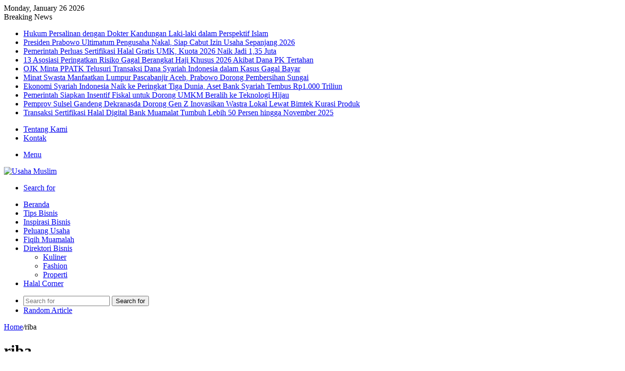

--- FILE ---
content_type: text/html; charset=UTF-8
request_url: https://usahamuslim.id/tag/riba/
body_size: 14358
content:
<!DOCTYPE html>
<html lang="en-US" itemscope itemtype="https://schema.org/WebSite" class="" data-skin="light">
<head>
	<meta charset="UTF-8" /><link data-optimized="2" rel="stylesheet" href="https://usahamuslim.id/wp-content/litespeed/css/87f7becaff08dbfb578e640c7c59c31d.css?ver=688e9" />
	<link rel="profile" href="http://gmpg.org/xfn/11" />
	
<meta http-equiv='x-dns-prefetch-control' content='on'>
<link rel='dns-prefetch' href='//cdnjs.cloudflare.com' />
<link rel='dns-prefetch' href='//ajax.googleapis.com' />
<link rel='dns-prefetch' href='//fonts.googleapis.com' />
<link rel='dns-prefetch' href='//fonts.gstatic.com' />
<link rel='dns-prefetch' href='//s.gravatar.com' />
<link rel='dns-prefetch' href='//www.google-analytics.com' />
<link rel='preload' as='image' href='https://usahamuslim.id/wp-content/uploads/2021/02/logo-baru.jpg'>
<link rel='preload' as='font' href='https://usahamuslim.id/wp-content/themes/jannah/assets/fonts/tielabs-fonticon/tielabs-fonticon.woff' type='font/woff' crossorigin='anonymous' />
<link rel='preload' as='font' href='https://usahamuslim.id/wp-content/themes/jannah/assets/fonts/fontawesome/fa-solid-900.woff2' type='font/woff2' crossorigin='anonymous' />
<link rel='preload' as='font' href='https://usahamuslim.id/wp-content/themes/jannah/assets/fonts/fontawesome/fa-brands-400.woff2' type='font/woff2' crossorigin='anonymous' />
<link rel='preload' as='font' href='https://usahamuslim.id/wp-content/themes/jannah/assets/fonts/fontawesome/fa-regular-400.woff2' type='font/woff2' crossorigin='anonymous' />
<link rel='preload' as='script' href='https://ajax.googleapis.com/ajax/libs/webfont/1/webfont.js'>
<meta name='robots' content='noindex, follow' />

	<!-- This site is optimized with the Yoast SEO plugin v17.7.1 - https://yoast.com/wordpress/plugins/seo/ -->
	<title>riba Archives - Usaha Muslim</title>
	<meta name="description" content="Usaha Muslim adalah Portal Berita Bisnis Muslim berisi fiqh muamalah, tips bisnis dan profil bisnis para pengusaha muslim." />
	<meta property="og:locale" content="en_US" />
	<meta property="og:type" content="article" />
	<meta property="og:title" content="riba Archives - Usaha Muslim" />
	<meta property="og:description" content="Usaha Muslim adalah Portal Berita Bisnis Muslim berisi fiqh muamalah, tips bisnis dan profil bisnis para pengusaha muslim." />
	<meta property="og:url" content="https://usahamuslim.id/tag/riba/" />
	<meta property="og:site_name" content="Usaha Muslim" />
	<meta name="twitter:card" content="summary_large_image" />
	<script type="application/ld+json" class="yoast-schema-graph">{"@context":"https://schema.org","@graph":[{"@type":"WebSite","@id":"https://usahamuslim.id/#website","url":"https://usahamuslim.id/","name":"Usaha Muslim","description":"Bukan Sekadar Bisnis","potentialAction":[{"@type":"SearchAction","target":{"@type":"EntryPoint","urlTemplate":"https://usahamuslim.id/?s={search_term_string}"},"query-input":"required name=search_term_string"}],"inLanguage":"en-US"},{"@type":"CollectionPage","@id":"https://usahamuslim.id/tag/riba/#webpage","url":"https://usahamuslim.id/tag/riba/","name":"riba Archives - Usaha Muslim","isPartOf":{"@id":"https://usahamuslim.id/#website"},"description":"Usaha Muslim adalah Portal Berita Bisnis Muslim berisi fiqh muamalah, tips bisnis dan profil bisnis para pengusaha muslim.","breadcrumb":{"@id":"https://usahamuslim.id/tag/riba/#breadcrumb"},"inLanguage":"en-US","potentialAction":[{"@type":"ReadAction","target":["https://usahamuslim.id/tag/riba/"]}]},{"@type":"BreadcrumbList","@id":"https://usahamuslim.id/tag/riba/#breadcrumb","itemListElement":[{"@type":"ListItem","position":1,"name":"Home","item":"https://usahamuslim.id/"},{"@type":"ListItem","position":2,"name":"riba"}]}]}</script>
	<!-- / Yoast SEO plugin. -->


<link rel='dns-prefetch' href='//www.google.com' />
<link rel='dns-prefetch' href='//s.w.org' />
<link rel="alternate" type="application/rss+xml" title="Usaha Muslim &raquo; Feed" href="https://usahamuslim.id/feed/" />
<link rel="alternate" type="application/rss+xml" title="Usaha Muslim &raquo; Comments Feed" href="https://usahamuslim.id/comments/feed/" />
<link rel="alternate" type="application/rss+xml" title="Usaha Muslim &raquo; riba Tag Feed" href="https://usahamuslim.id/tag/riba/feed/" />
<script type="text/javascript">
window._wpemojiSettings = {"baseUrl":"https:\/\/s.w.org\/images\/core\/emoji\/13.1.0\/72x72\/","ext":".png","svgUrl":"https:\/\/s.w.org\/images\/core\/emoji\/13.1.0\/svg\/","svgExt":".svg","source":{"concatemoji":"https:\/\/usahamuslim.id\/wp-includes\/js\/wp-emoji-release.min.js?ver=5.9.12"}};
/*! This file is auto-generated */
!function(e,a,t){var n,r,o,i=a.createElement("canvas"),p=i.getContext&&i.getContext("2d");function s(e,t){var a=String.fromCharCode;p.clearRect(0,0,i.width,i.height),p.fillText(a.apply(this,e),0,0);e=i.toDataURL();return p.clearRect(0,0,i.width,i.height),p.fillText(a.apply(this,t),0,0),e===i.toDataURL()}function c(e){var t=a.createElement("script");t.src=e,t.defer=t.type="text/javascript",a.getElementsByTagName("head")[0].appendChild(t)}for(o=Array("flag","emoji"),t.supports={everything:!0,everythingExceptFlag:!0},r=0;r<o.length;r++)t.supports[o[r]]=function(e){if(!p||!p.fillText)return!1;switch(p.textBaseline="top",p.font="600 32px Arial",e){case"flag":return s([127987,65039,8205,9895,65039],[127987,65039,8203,9895,65039])?!1:!s([55356,56826,55356,56819],[55356,56826,8203,55356,56819])&&!s([55356,57332,56128,56423,56128,56418,56128,56421,56128,56430,56128,56423,56128,56447],[55356,57332,8203,56128,56423,8203,56128,56418,8203,56128,56421,8203,56128,56430,8203,56128,56423,8203,56128,56447]);case"emoji":return!s([10084,65039,8205,55357,56613],[10084,65039,8203,55357,56613])}return!1}(o[r]),t.supports.everything=t.supports.everything&&t.supports[o[r]],"flag"!==o[r]&&(t.supports.everythingExceptFlag=t.supports.everythingExceptFlag&&t.supports[o[r]]);t.supports.everythingExceptFlag=t.supports.everythingExceptFlag&&!t.supports.flag,t.DOMReady=!1,t.readyCallback=function(){t.DOMReady=!0},t.supports.everything||(n=function(){t.readyCallback()},a.addEventListener?(a.addEventListener("DOMContentLoaded",n,!1),e.addEventListener("load",n,!1)):(e.attachEvent("onload",n),a.attachEvent("onreadystatechange",function(){"complete"===a.readyState&&t.readyCallback()})),(n=t.source||{}).concatemoji?c(n.concatemoji):n.wpemoji&&n.twemoji&&(c(n.twemoji),c(n.wpemoji)))}(window,document,window._wpemojiSettings);
</script>

	















<script type='text/javascript' src='https://www.google.com/recaptcha/api.js?ver=5.9.12' id='jobwp-recaptcha-script-js'></script>
<script type='text/javascript' src='https://usahamuslim.id/wp-includes/js/jquery/jquery.min.js?ver=3.6.0' id='jquery-core-js'></script>
<script type='text/javascript' src='https://usahamuslim.id/wp-includes/js/jquery/jquery-migrate.min.js?ver=3.3.2' id='jquery-migrate-js'></script>

<!-- OG: 3.2.3 -->
<meta property="og:image" content="https://usahamuslim.id/wp-content/uploads/2020/03/cropped-logo-footer-iphone.png"><meta property="og:type" content="website"><meta property="og:locale" content="en_US"><meta property="og:site_name" content="Usaha Muslim"><meta property="og:url" content="https://usahamuslim.id/tag/riba/"><meta property="og:title" content="riba &#8211; Usaha Muslim">

<meta property="twitter:partner" content="ogwp"><meta property="twitter:title" content="riba &#8211; Usaha Muslim"><meta property="twitter:url" content="https://usahamuslim.id/tag/riba/">
<meta itemprop="image" content="https://usahamuslim.id/wp-content/uploads/2020/03/cropped-logo-footer-iphone.png"><meta itemprop="name" content="riba &#8211; Usaha Muslim"><meta itemprop="tagline" content="Bukan Sekadar Bisnis">
<!-- /OG -->

<link rel="https://api.w.org/" href="https://usahamuslim.id/wp-json/" /><link rel="alternate" type="application/json" href="https://usahamuslim.id/wp-json/wp/v2/tags/82" /><link rel="EditURI" type="application/rsd+xml" title="RSD" href="https://usahamuslim.id/xmlrpc.php?rsd" />
<link rel="wlwmanifest" type="application/wlwmanifest+xml" href="https://usahamuslim.id/wp-includes/wlwmanifest.xml" /> 
<meta name="generator" content="WordPress 5.9.12" />
<meta name="google-site-verification" content="hR6T8twtpst21KZDxx1Rzk_20qAJjir0m8Lcgc9ewXE" />

<!-- Global site tag (gtag.js) - Google Analytics -->
<script async src="https://www.googletagmanager.com/gtag/js?id=G-9KDKTSN5YK"></script>
<script>
  window.dataLayer = window.dataLayer || [];
  function gtag(){dataLayer.push(arguments);}
  gtag('js', new Date());

  gtag('config', 'G-9KDKTSN5YK');
</script><meta http-equiv="X-UA-Compatible" content="IE=edge">
<meta name="theme-color" content="#0088ff" /><meta name="viewport" content="width=device-width, initial-scale=1.0" /><meta name="generator" content="Elementor 3.15.3; features: e_dom_optimization, e_optimized_assets_loading, e_optimized_css_loading, additional_custom_breakpoints; settings: css_print_method-external, google_font-enabled, font_display-swap">
<link rel="icon" href="https://usahamuslim.id/wp-content/uploads/2020/03/cropped-logo-footer-iphone-32x32.png" sizes="32x32" />
<link rel="icon" href="https://usahamuslim.id/wp-content/uploads/2020/03/cropped-logo-footer-iphone-192x192.png" sizes="192x192" />
<link rel="apple-touch-icon" href="https://usahamuslim.id/wp-content/uploads/2020/03/cropped-logo-footer-iphone-180x180.png" />
<meta name="msapplication-TileImage" content="https://usahamuslim.id/wp-content/uploads/2020/03/cropped-logo-footer-iphone-270x270.png" />
</head>

<body id="tie-body" class="archive tag tag-riba tag-82 tie-no-js boxed-layout wrapper-has-shadow block-head-1 magazine1 is-desktop is-header-layout-3 has-header-ad has-header-below-ad sidebar-right has-sidebar hide_share_post_top hide_share_post_bottom elementor-default elementor-kit-4341">

<svg xmlns="http://www.w3.org/2000/svg" viewBox="0 0 0 0" width="0" height="0" focusable="false" role="none" style="visibility: hidden; position: absolute; left: -9999px; overflow: hidden;" ><defs><filter id="wp-duotone-dark-grayscale"><feColorMatrix color-interpolation-filters="sRGB" type="matrix" values=" .299 .587 .114 0 0 .299 .587 .114 0 0 .299 .587 .114 0 0 .299 .587 .114 0 0 " /><feComponentTransfer color-interpolation-filters="sRGB" ><feFuncR type="table" tableValues="0 0.49803921568627" /><feFuncG type="table" tableValues="0 0.49803921568627" /><feFuncB type="table" tableValues="0 0.49803921568627" /><feFuncA type="table" tableValues="1 1" /></feComponentTransfer><feComposite in2="SourceGraphic" operator="in" /></filter></defs></svg><svg xmlns="http://www.w3.org/2000/svg" viewBox="0 0 0 0" width="0" height="0" focusable="false" role="none" style="visibility: hidden; position: absolute; left: -9999px; overflow: hidden;" ><defs><filter id="wp-duotone-grayscale"><feColorMatrix color-interpolation-filters="sRGB" type="matrix" values=" .299 .587 .114 0 0 .299 .587 .114 0 0 .299 .587 .114 0 0 .299 .587 .114 0 0 " /><feComponentTransfer color-interpolation-filters="sRGB" ><feFuncR type="table" tableValues="0 1" /><feFuncG type="table" tableValues="0 1" /><feFuncB type="table" tableValues="0 1" /><feFuncA type="table" tableValues="1 1" /></feComponentTransfer><feComposite in2="SourceGraphic" operator="in" /></filter></defs></svg><svg xmlns="http://www.w3.org/2000/svg" viewBox="0 0 0 0" width="0" height="0" focusable="false" role="none" style="visibility: hidden; position: absolute; left: -9999px; overflow: hidden;" ><defs><filter id="wp-duotone-purple-yellow"><feColorMatrix color-interpolation-filters="sRGB" type="matrix" values=" .299 .587 .114 0 0 .299 .587 .114 0 0 .299 .587 .114 0 0 .299 .587 .114 0 0 " /><feComponentTransfer color-interpolation-filters="sRGB" ><feFuncR type="table" tableValues="0.54901960784314 0.98823529411765" /><feFuncG type="table" tableValues="0 1" /><feFuncB type="table" tableValues="0.71764705882353 0.25490196078431" /><feFuncA type="table" tableValues="1 1" /></feComponentTransfer><feComposite in2="SourceGraphic" operator="in" /></filter></defs></svg><svg xmlns="http://www.w3.org/2000/svg" viewBox="0 0 0 0" width="0" height="0" focusable="false" role="none" style="visibility: hidden; position: absolute; left: -9999px; overflow: hidden;" ><defs><filter id="wp-duotone-blue-red"><feColorMatrix color-interpolation-filters="sRGB" type="matrix" values=" .299 .587 .114 0 0 .299 .587 .114 0 0 .299 .587 .114 0 0 .299 .587 .114 0 0 " /><feComponentTransfer color-interpolation-filters="sRGB" ><feFuncR type="table" tableValues="0 1" /><feFuncG type="table" tableValues="0 0.27843137254902" /><feFuncB type="table" tableValues="0.5921568627451 0.27843137254902" /><feFuncA type="table" tableValues="1 1" /></feComponentTransfer><feComposite in2="SourceGraphic" operator="in" /></filter></defs></svg><svg xmlns="http://www.w3.org/2000/svg" viewBox="0 0 0 0" width="0" height="0" focusable="false" role="none" style="visibility: hidden; position: absolute; left: -9999px; overflow: hidden;" ><defs><filter id="wp-duotone-midnight"><feColorMatrix color-interpolation-filters="sRGB" type="matrix" values=" .299 .587 .114 0 0 .299 .587 .114 0 0 .299 .587 .114 0 0 .299 .587 .114 0 0 " /><feComponentTransfer color-interpolation-filters="sRGB" ><feFuncR type="table" tableValues="0 0" /><feFuncG type="table" tableValues="0 0.64705882352941" /><feFuncB type="table" tableValues="0 1" /><feFuncA type="table" tableValues="1 1" /></feComponentTransfer><feComposite in2="SourceGraphic" operator="in" /></filter></defs></svg><svg xmlns="http://www.w3.org/2000/svg" viewBox="0 0 0 0" width="0" height="0" focusable="false" role="none" style="visibility: hidden; position: absolute; left: -9999px; overflow: hidden;" ><defs><filter id="wp-duotone-magenta-yellow"><feColorMatrix color-interpolation-filters="sRGB" type="matrix" values=" .299 .587 .114 0 0 .299 .587 .114 0 0 .299 .587 .114 0 0 .299 .587 .114 0 0 " /><feComponentTransfer color-interpolation-filters="sRGB" ><feFuncR type="table" tableValues="0.78039215686275 1" /><feFuncG type="table" tableValues="0 0.94901960784314" /><feFuncB type="table" tableValues="0.35294117647059 0.47058823529412" /><feFuncA type="table" tableValues="1 1" /></feComponentTransfer><feComposite in2="SourceGraphic" operator="in" /></filter></defs></svg><svg xmlns="http://www.w3.org/2000/svg" viewBox="0 0 0 0" width="0" height="0" focusable="false" role="none" style="visibility: hidden; position: absolute; left: -9999px; overflow: hidden;" ><defs><filter id="wp-duotone-purple-green"><feColorMatrix color-interpolation-filters="sRGB" type="matrix" values=" .299 .587 .114 0 0 .299 .587 .114 0 0 .299 .587 .114 0 0 .299 .587 .114 0 0 " /><feComponentTransfer color-interpolation-filters="sRGB" ><feFuncR type="table" tableValues="0.65098039215686 0.40392156862745" /><feFuncG type="table" tableValues="0 1" /><feFuncB type="table" tableValues="0.44705882352941 0.4" /><feFuncA type="table" tableValues="1 1" /></feComponentTransfer><feComposite in2="SourceGraphic" operator="in" /></filter></defs></svg><svg xmlns="http://www.w3.org/2000/svg" viewBox="0 0 0 0" width="0" height="0" focusable="false" role="none" style="visibility: hidden; position: absolute; left: -9999px; overflow: hidden;" ><defs><filter id="wp-duotone-blue-orange"><feColorMatrix color-interpolation-filters="sRGB" type="matrix" values=" .299 .587 .114 0 0 .299 .587 .114 0 0 .299 .587 .114 0 0 .299 .587 .114 0 0 " /><feComponentTransfer color-interpolation-filters="sRGB" ><feFuncR type="table" tableValues="0.098039215686275 1" /><feFuncG type="table" tableValues="0 0.66274509803922" /><feFuncB type="table" tableValues="0.84705882352941 0.41960784313725" /><feFuncA type="table" tableValues="1 1" /></feComponentTransfer><feComposite in2="SourceGraphic" operator="in" /></filter></defs></svg>

<div class="background-overlay">

	<div id="tie-container" class="site tie-container">

		
		<div id="tie-wrapper">

			<div class="stream-item stream-item-above-header"></div>
<header id="theme-header" class="theme-header header-layout-3 main-nav-dark main-nav-default-dark main-nav-below main-nav-boxed has-stream-item top-nav-active top-nav-light top-nav-default-light top-nav-above has-shadow is-stretch-header has-normal-width-logo mobile-header-default mobile-components-row">
	
<nav id="top-nav"  class="has-date-breaking-menu top-nav header-nav has-breaking-news" aria-label="Secondary Navigation">
	<div class="container">
		<div class="topbar-wrapper">

			
					<div class="topbar-today-date tie-icon">
						Monday, January 26 2026					</div>
					
			<div class="tie-alignleft">
				
<div class="breaking controls-is-active">

	<span class="breaking-title">
		<span class="tie-icon-bolt breaking-icon" aria-hidden="true"></span>
		<span class="breaking-title-text">Breaking News</span>
	</span>

	<ul id="breaking-news-in-header" class="breaking-news" data-type="reveal" data-arrows="true">

		
							<li class="news-item">
								<a href="https://usahamuslim.id/hukum-persalinan-dengan-dokter-kandungan-laki-laki-dalam-perspektif-islam/">Hukum Persalinan dengan Dokter Kandungan Laki-laki dalam Perspektif Islam</a>
							</li>

							
							<li class="news-item">
								<a href="https://usahamuslim.id/presiden-prabowo-ultimatum-pengusaha-nakal-siap-cabut-izin-usaha-sepanjang-2026/">Presiden Prabowo Ultimatum Pengusaha Nakal, Siap Cabut Izin Usaha Sepanjang 2026</a>
							</li>

							
							<li class="news-item">
								<a href="https://usahamuslim.id/pemerintah-perluas-sertifikasi-halal-gratis-umk-kuota-2026-naik-jadi-135-juta/">Pemerintah Perluas Sertifikasi Halal Gratis UMK, Kuota 2026 Naik Jadi 1,35 Juta</a>
							</li>

							
							<li class="news-item">
								<a href="https://usahamuslim.id/13-asosiasi-peringatkan-risiko-gagal-berangkat-haji-khusus-2026-akibat-dana-pk-tertahan/">13 Asosiasi Peringatkan Risiko Gagal Berangkat Haji Khusus 2026 Akibat Dana PK Tertahan</a>
							</li>

							
							<li class="news-item">
								<a href="https://usahamuslim.id/ojk-minta-ppatk-telusuri-transaksi-dana-syariah-indonesia-dalam-kasus-gagal-bayar/">OJK Minta PPATK Telusuri Transaksi Dana Syariah Indonesia dalam Kasus Gagal Bayar</a>
							</li>

							
							<li class="news-item">
								<a href="https://usahamuslim.id/minat-swasta-manfaatkan-lumpur-pascabanjir-aceh-prabowo-dorong-pembersihan-sungai/">Minat Swasta Manfaatkan Lumpur Pascabanjir Aceh, Prabowo Dorong Pembersihan Sungai</a>
							</li>

							
							<li class="news-item">
								<a href="https://usahamuslim.id/ekonomi-syariah-indonesia-naik-ke-peringkat-tiga-dunia-aset-bank-syariah-tembus-rp1-000-triliun/">Ekonomi Syariah Indonesia Naik ke Peringkat Tiga Dunia, Aset Bank Syariah Tembus Rp1.000 Triliun</a>
							</li>

							
							<li class="news-item">
								<a href="https://usahamuslim.id/insentif-fiskal-umkm-teknologi-hijau/">Pemerintah Siapkan Insentif Fiskal untuk Dorong UMKM Beralih ke Teknologi Hijau</a>
							</li>

							
							<li class="news-item">
								<a href="https://usahamuslim.id/pemprov-sulsel-gandeng-dekranasda-dorong-gen-z-inovasikan-wastra-lokal-lewat-bimtek-kurasi-produk/">Pemprov Sulsel Gandeng Dekranasda Dorong Gen Z Inovasikan Wastra Lokal Lewat Bimtek Kurasi Produk</a>
							</li>

							
							<li class="news-item">
								<a href="https://usahamuslim.id/transaksi-sertifikasi-halal-digital-bank-muamalat-tumbuh-lebih-50-persen-hingga-november-2025/">Transaksi Sertifikasi Halal Digital Bank Muamalat Tumbuh Lebih 50 Persen hingga November 2025</a>
							</li>

							
	</ul>
</div><!-- #breaking /-->
			</div><!-- .tie-alignleft /-->

			<div class="tie-alignright">
				<div class="top-menu header-menu"><ul id="menu-td-demo-top-menu" class="menu"><li id="menu-item-2177" class="menu-item menu-item-type-post_type menu-item-object-page menu-item-2177"><a href="https://usahamuslim.id/about-us/">Tentang Kami</a></li>
<li id="menu-item-2176" class="menu-item menu-item-type-post_type menu-item-object-page menu-item-2176"><a href="https://usahamuslim.id/contact/">Kontak</a></li>
</ul></div>			</div><!-- .tie-alignright /-->

		</div><!-- .topbar-wrapper /-->
	</div><!-- .container /-->
</nav><!-- #top-nav /-->

<div class="container header-container">
	<div class="tie-row logo-row">

		
		<div class="logo-wrapper">
			<div class="tie-col-md-4 logo-container clearfix">
				<div id="mobile-header-components-area_1" class="mobile-header-components"><ul class="components"><li class="mobile-component_menu custom-menu-link"><a href="#" id="mobile-menu-icon" class=""><span class="tie-mobile-menu-icon nav-icon is-layout-1"></span><span class="screen-reader-text">Menu</span></a></li></ul></div>
		<div id="logo" class="image-logo" >

			
			<a title="Usaha Muslim" href="https://usahamuslim.id/">
				
				<picture class="tie-logo-default tie-logo-picture">
					<source class="tie-logo-source-default tie-logo-source" srcset="https://usahamuslim.id/wp-content/uploads/2021/02/logo-baru.jpg">
					<img class="tie-logo-img-default tie-logo-img" src="https://usahamuslim.id/wp-content/uploads/2021/02/logo-baru.jpg" alt="Usaha Muslim" width="596" height="98" style="max-height:98px; width: auto;" />
				</picture>
						</a>

			
		</div><!-- #logo /-->

		<div id="mobile-header-components-area_2" class="mobile-header-components"><ul class="components"><li class="mobile-component_search custom-menu-link">
				<a href="#" class="tie-search-trigger-mobile">
					<span class="tie-icon-search tie-search-icon" aria-hidden="true"></span>
					<span class="screen-reader-text">Search for</span>
				</a>
			</li></ul></div>			</div><!-- .tie-col /-->
		</div><!-- .logo-wrapper /-->

		<div class="tie-col-md-8 stream-item stream-item-top-wrapper"><div class="stream-item-top"></div></div><!-- .tie-col /-->
	</div><!-- .tie-row /-->
</div><!-- .container /-->

<div class="main-nav-wrapper">
	<nav id="main-nav" data-skin="search-in-main-nav" class="main-nav header-nav live-search-parent"  aria-label="Primary Navigation">
		<div class="container">

			<div class="main-menu-wrapper">

				
				<div id="menu-components-wrap">

					
					<div class="main-menu main-menu-wrap tie-alignleft">
						<div id="main-nav-menu" class="main-menu header-menu"><ul id="menu-main-menu" class="menu" role="menubar"><li id="menu-item-1393" class="menu-item menu-item-type-custom menu-item-object-custom menu-item-home menu-item-1393 menu-item-has-icon"><a href="https://usahamuslim.id/"> <span aria-hidden="true" class="tie-menu-icon fas fa-home"></span> Beranda</a></li>
<li id="menu-item-2003" class="menu-item menu-item-type-taxonomy menu-item-object-category menu-item-2003 menu-item-has-icon mega-menu mega-cat " data-id="161" ><a href="https://usahamuslim.id/category/tips-bisnis/"> <span aria-hidden="true" class="tie-menu-icon fab fa-gratipay"></span> Tips Bisnis</a>
<div class="mega-menu-block menu-sub-content">

<div class="mega-menu-content">
<div class="mega-cat-wrapper">
<div class="mega-cat-content horizontal-posts">

												<div class="mega-ajax-content mega-cat-posts-container clearfix">

												</div><!-- .mega-ajax-content -->

						</div><!-- .mega-cat-content -->

					</div><!-- .mega-cat-Wrapper -->

</div><!-- .mega-menu-content -->

</div><!-- .mega-menu-block --> 
</li>
<li id="menu-item-2102" class="menu-item menu-item-type-taxonomy menu-item-object-category menu-item-2102 mega-menu mega-cat " data-id="313" ><a href="https://usahamuslim.id/category/inspirasi-bisnis/">Inspirasi Bisnis</a>
<div class="mega-menu-block menu-sub-content">

<div class="mega-menu-content">
<div class="mega-cat-wrapper">
<div class="mega-cat-content horizontal-posts">

												<div class="mega-ajax-content mega-cat-posts-container clearfix">

												</div><!-- .mega-ajax-content -->

						</div><!-- .mega-cat-content -->

					</div><!-- .mega-cat-Wrapper -->

</div><!-- .mega-menu-content -->

</div><!-- .mega-menu-block --> 
</li>
<li id="menu-item-2104" class="menu-item menu-item-type-taxonomy menu-item-object-category menu-item-2104 mega-menu mega-cat " data-id="312" ><a href="https://usahamuslim.id/category/peluang-usaha/">Peluang Usaha</a>
<div class="mega-menu-block menu-sub-content">

<div class="mega-menu-content">
<div class="mega-cat-wrapper">
<div class="mega-cat-content horizontal-posts">

												<div class="mega-ajax-content mega-cat-posts-container clearfix">

												</div><!-- .mega-ajax-content -->

						</div><!-- .mega-cat-content -->

					</div><!-- .mega-cat-Wrapper -->

</div><!-- .mega-menu-content -->

</div><!-- .mega-menu-block --> 
</li>
<li id="menu-item-1250" class="menu-item menu-item-type-taxonomy menu-item-object-category menu-item-1250"><a href="https://usahamuslim.id/category/fiqih-muamalah/">Fiqih Muamalah</a></li>
<li id="menu-item-4446" class="menu-item menu-item-type-custom menu-item-object-custom menu-item-has-children menu-item-4446"><a href="#">Direktori Bisnis</a>
<ul class="sub-menu menu-sub-content">
	<li id="menu-item-4686" class="menu-item menu-item-type-taxonomy menu-item-object-category menu-item-4686"><a href="https://usahamuslim.id/category/toko-kuliner/"> <span aria-hidden="true" class="tie-menu-icon fas fa-utensils"></span> Kuliner</a></li>
	<li id="menu-item-4448" class="menu-item menu-item-type-custom menu-item-object-custom menu-item-4448"><a href="#">Fashion</a></li>
	<li id="menu-item-4449" class="menu-item menu-item-type-custom menu-item-object-custom menu-item-4449"><a href="#">Properti</a></li>
</ul>
</li>
<li id="menu-item-6570" class="menu-item menu-item-type-custom menu-item-object-custom menu-item-6570"><a href="https://usahamuslim.id/tag/halal/">Halal Corner</a></li>
</ul></div>					</div><!-- .main-menu.tie-alignleft /-->

					<ul class="components">		<li class="search-bar menu-item custom-menu-link" aria-label="Search">
			<form method="get" id="search" action="https://usahamuslim.id/">
				<input id="search-input" class="is-ajax-search"  inputmode="search" type="text" name="s" title="Search for" placeholder="Search for" />
				<button id="search-submit" type="submit">
					<span class="tie-icon-search tie-search-icon" aria-hidden="true"></span>
					<span class="screen-reader-text">Search for</span>
				</button>
			</form>
		</li>
			<li class="random-post-icon menu-item custom-menu-link">
		<a href="/tag/riba/?random-post=1" class="random-post" title="Random Article" rel="nofollow">
			<span class="tie-icon-random" aria-hidden="true"></span>
			<span class="screen-reader-text">Random Article</span>
		</a>
	</li>
	</ul><!-- Components -->
				</div><!-- #menu-components-wrap /-->
			</div><!-- .main-menu-wrapper /-->
		</div><!-- .container /-->
	</nav><!-- #main-nav /-->
</div><!-- .main-nav-wrapper /-->

</header>

<div class="stream-item stream-item-below-header"></div><div id="content" class="site-content container"><div id="main-content-row" class="tie-row main-content-row">
	<div class="main-content tie-col-md-8 tie-col-xs-12" role="main">

		

			<header class="entry-header-outer container-wrapper">
				<nav id="breadcrumb"><a href="https://usahamuslim.id/"><span class="tie-icon-home" aria-hidden="true"></span> Home</a><em class="delimiter">/</em><span class="current">riba</span></nav><script type="application/ld+json">{"@context":"http:\/\/schema.org","@type":"BreadcrumbList","@id":"#Breadcrumb","itemListElement":[{"@type":"ListItem","position":1,"item":{"name":"Home","@id":"https:\/\/usahamuslim.id\/"}}]}</script><h1 class="page-title">riba</h1>			</header><!-- .entry-header-outer /-->

			
		<div class="mag-box wide-post-box">
			<div class="container-wrapper">
				<div class="mag-box-container clearfix">
					<ul id="posts-container" data-layout="default" data-settings="{'uncropped_image':'jannah-image-post','category_meta':true,'post_meta':true,'excerpt':'true','excerpt_length':'20','read_more':'true','read_more_text':false,'media_overlay':true,'title_length':0,'is_full':false,'is_category':false}" class="posts-items">
<li class="post-item  post-7084 post type-post status-publish format-standard has-post-thumbnail category-fiqih-muamalah tag-bank-ribawi tag-fikih tag-fikih-muamalah tag-riba tie-standard">

	
			<a aria-label="Hukum Bekerja di Perusahaan yang Menggunakan Bank Ribawi" href="https://usahamuslim.id/hukum-bekerja-di-perusahaan-yang-menggunakan-bank-ribawi/" class="post-thumb"><span class="post-cat-wrap"><span class="post-cat tie-cat-117">Fiqih Muamalah</span></span>
			<div class="post-thumb-overlay-wrap">
				<div class="post-thumb-overlay">
					<span class="tie-icon tie-media-icon"></span>
				</div>
			</div>
		<img width="390" height="220" src="https://usahamuslim.id/wp-content/uploads/2025/01/kerja-di-perusahaan-yang-berhubungan-dengan-riba-390x220.webp" class="attachment-jannah-image-large size-jannah-image-large wp-post-image" alt="kerja di perusahaan yang berhubungan dengan riba" /></a>
	<div class="post-details">

		<div class="post-meta clearfix"><span class="author-meta single-author no-avatars"><span class="meta-item meta-author-wrapper meta-author-8"><span class="meta-author"><a href="https://usahamuslim.id/author/ustadz-budi/" class="author-name tie-icon" title="Abahatim">Abahatim</a></span></span></span><span class="date meta-item tie-icon">January 12, 2025</span><div class="tie-alignright"><span class="meta-comment tie-icon meta-item fa-before">0</span><span class="meta-views meta-item "><span class="tie-icon-fire" aria-hidden="true"></span> 153 </span></div></div><!-- .post-meta -->
		<h2 class="post-title"><a href="https://usahamuslim.id/hukum-bekerja-di-perusahaan-yang-menggunakan-bank-ribawi/">Hukum Bekerja di Perusahaan yang Menggunakan Bank Ribawi</a></h2>

						<p class="post-excerpt">Dalam dunia kerja modern, banyak perusahaan yang menjalankan bisnisnya dengan melibatkan transaksi dengan bank. Pertanyaannya, bagaimana pandangan Islam mengenai bekerja&hellip;</p>
				<a class="more-link button" href="https://usahamuslim.id/hukum-bekerja-di-perusahaan-yang-menggunakan-bank-ribawi/">Read More &raquo;</a>	</div>
</li>

<li class="post-item  post-2336 post type-post status-publish format-standard has-post-thumbnail category-fiqih-muamalah category-tips-bisnis tag-kartu-kredit tag-riba tie-standard">

	
			<a aria-label="7 Cara Jitu Menghindari Jeratan Ribawi" href="https://usahamuslim.id/7-cara-jitu-menghindari-jeratan-ribawi/" class="post-thumb"><span class="post-cat-wrap"><span class="post-cat tie-cat-161">Tips Bisnis</span></span>
			<div class="post-thumb-overlay-wrap">
				<div class="post-thumb-overlay">
					<span class="tie-icon tie-media-icon"></span>
				</div>
			</div>
		<picture class="attachment-jannah-image-large size-jannah-image-large wp-post-image" loading="lazy">
<source type="image/webp" srcset="https://usahamuslim.id/wp-content/uploads/2021/08/kartu-kredit-390x220.jpg.webp"/>
<img width="390" height="220" src="https://usahamuslim.id/wp-content/uploads/2021/08/kartu-kredit-390x220.jpg" alt="riba kartu kredit" loading="lazy"/>
</picture>
</a>
	<div class="post-details">

		<div class="post-meta clearfix"><span class="author-meta single-author no-avatars"><span class="meta-item meta-author-wrapper meta-author-1"><span class="meta-author"><a href="https://usahamuslim.id/author/admin/" class="author-name tie-icon" title="Khairil Anas">Khairil Anas</a></span></span></span><span class="date meta-item tie-icon">August 5, 2021</span><div class="tie-alignright"><span class="meta-comment tie-icon meta-item fa-before">0</span><span class="meta-views meta-item "><span class="tie-icon-fire" aria-hidden="true"></span> 43 </span></div></div><!-- .post-meta -->
		<h2 class="post-title"><a href="https://usahamuslim.id/7-cara-jitu-menghindari-jeratan-ribawi/">7 Cara Jitu Menghindari Jeratan Ribawi</a></h2>

						<p class="post-excerpt">USAHAMUSLIM.ID,MAKASSAR – Saat ini praktek riba telah merambah ke berbagai lini kehidupan yang sulit sekali diberantas karena telah menjadi dasar&hellip;</p>
				<a class="more-link button" href="https://usahamuslim.id/7-cara-jitu-menghindari-jeratan-ribawi/">Read More &raquo;</a>	</div>
</li>

<li class="post-item  post-2179 post type-post status-publish format-standard has-post-thumbnail category-fiqih-muamalah category-profil-usaha tag-jual-beli tag-koperasi-syariah tag-riba tie-standard">

	
			<a aria-label="Saatnya Berbisnis Sesuai Syariah Melalui Koperasi Syariah" href="https://usahamuslim.id/saatnya-berbisnis-sesuai-syariah-melalui-koperasi-syariah/" class="post-thumb"><span class="post-cat-wrap"><span class="post-cat tie-cat-160">Profil Usaha</span></span>
			<div class="post-thumb-overlay-wrap">
				<div class="post-thumb-overlay">
					<span class="tie-icon tie-media-icon"></span>
				</div>
			</div>
		<picture class="attachment-jannah-image-large size-jannah-image-large wp-post-image" loading="lazy">
<source type="image/webp" srcset="https://usahamuslim.id/wp-content/uploads/2021/06/koperasi-syariah-390x220.jpg.webp"/>
<img width="390" height="220" src="https://usahamuslim.id/wp-content/uploads/2021/06/koperasi-syariah-390x220.jpg" alt="koperasi syariah" loading="lazy"/>
</picture>
</a>
	<div class="post-details">

		<div class="post-meta clearfix"><span class="author-meta single-author no-avatars"><span class="meta-item meta-author-wrapper meta-author-1"><span class="meta-author"><a href="https://usahamuslim.id/author/admin/" class="author-name tie-icon" title="Khairil Anas">Khairil Anas</a></span></span></span><span class="date meta-item tie-icon">June 26, 2021</span><div class="tie-alignright"><span class="meta-comment tie-icon meta-item fa-before">0</span><span class="meta-views meta-item "><span class="tie-icon-fire" aria-hidden="true"></span> 44 </span></div></div><!-- .post-meta -->
		<h2 class="post-title"><a href="https://usahamuslim.id/saatnya-berbisnis-sesuai-syariah-melalui-koperasi-syariah/">Saatnya Berbisnis Sesuai Syariah Melalui Koperasi Syariah</a></h2>

						<p class="post-excerpt">USAHAMUSLIM.ID, BANJARMASIN – Apa yang terlintas dalam pikiran Anda ketika mendengar kata syariah? Sebagian besar masyarakat kita berpemahaman bahwa bisnis&hellip;</p>
				<a class="more-link button" href="https://usahamuslim.id/saatnya-berbisnis-sesuai-syariah-melalui-koperasi-syariah/">Read More &raquo;</a>	</div>
</li>

<li class="post-item  post-984 post type-post status-publish format-standard has-post-thumbnail category-berita tag-bagi-hasil tag-bank tag-bni tag-bri tag-bunga tag-indonesia tag-mandiri tag-merger tag-riba tag-satu tag-syariah tag-wadiah tie-standard">

	
			<a aria-label="Tiga Bank Plat Merah Berjamaah dalam Syariah" href="https://usahamuslim.id/tiga-bank-plat-merah-berjamaah-dalam-syariah/" class="post-thumb"><span class="post-cat-wrap"><span class="post-cat tie-cat-31">Berita</span></span>
			<div class="post-thumb-overlay-wrap">
				<div class="post-thumb-overlay">
					<span class="tie-icon tie-media-icon"></span>
				</div>
			</div>
		<picture class="attachment-jannah-image-large size-jannah-image-large wp-post-image" loading="lazy">
<source type="image/webp" srcset="https://usahamuslim.id/wp-content/uploads/2021/03/WhatsApp-Image-2021-02-06-at-10.211-390x220.jpg.webp"/>
<img width="390" height="220" src="https://usahamuslim.id/wp-content/uploads/2021/03/WhatsApp-Image-2021-02-06-at-10.211-390x220.jpg" alt="" loading="lazy"/>
</picture>
</a>
	<div class="post-details">

		<div class="post-meta clearfix"><span class="author-meta single-author no-avatars"><span class="meta-item meta-author-wrapper meta-author-1"><span class="meta-author"><a href="https://usahamuslim.id/author/admin/" class="author-name tie-icon" title="Khairil Anas">Khairil Anas</a></span></span></span><span class="date meta-item tie-icon">February 6, 2021</span><div class="tie-alignright"><span class="meta-comment tie-icon meta-item fa-before">0</span><span class="meta-views meta-item "><span class="tie-icon-fire" aria-hidden="true"></span> 30 </span></div></div><!-- .post-meta -->
		<h2 class="post-title"><a href="https://usahamuslim.id/tiga-bank-plat-merah-berjamaah-dalam-syariah/">Tiga Bank Plat Merah Berjamaah dalam Syariah</a></h2>

						<p class="post-excerpt">USAHAMUSLIM.ID, TAKALAR &#8211; . Tiga bank syariah pelat merah, yakni PT BRI Syariah Tbk (BRIS), PT Bank Negara Indonesia Syariah (BNIS),&hellip;</p>
				<a class="more-link button" href="https://usahamuslim.id/tiga-bank-plat-merah-berjamaah-dalam-syariah/">Read More &raquo;</a>	</div>
</li>

<li class="post-item  post-904 post type-post status-publish format-standard has-post-thumbnail category-artikel tag-bank tag-kavling tag-makassar tag-masjid tag-murah tag-riba tag-rumah tag-sekolah tag-tahfizh tie-standard">

	
			<a aria-label="Beli Rumah di Pemukiman Islami Trend Baru di Indonesia" href="https://usahamuslim.id/beli-rumah-di-pemukiman-islami-trend-baru-di-indonesia/" class="post-thumb"><span class="post-cat-wrap"><span class="post-cat tie-cat-33">Artikel</span></span>
			<div class="post-thumb-overlay-wrap">
				<div class="post-thumb-overlay">
					<span class="tie-icon tie-media-icon"></span>
				</div>
			</div>
		<picture class="attachment-jannah-image-large size-jannah-image-large wp-post-image" loading="lazy">
<source type="image/webp" srcset="https://usahamuslim.id/wp-content/uploads/2021/03/120340884_349314809815615_7642880871390174155_o1111-390x220.jpg.webp"/>
<img width="390" height="220" src="https://usahamuslim.id/wp-content/uploads/2021/03/120340884_349314809815615_7642880871390174155_o1111-390x220.jpg" alt="" loading="lazy"/>
</picture>
</a>
	<div class="post-details">

		<div class="post-meta clearfix"><span class="author-meta single-author no-avatars"><span class="meta-item meta-author-wrapper meta-author-1"><span class="meta-author"><a href="https://usahamuslim.id/author/admin/" class="author-name tie-icon" title="Khairil Anas">Khairil Anas</a></span></span></span><span class="date meta-item tie-icon">February 3, 2021</span><div class="tie-alignright"><span class="meta-comment tie-icon meta-item fa-before">0</span><span class="meta-views meta-item "><span class="tie-icon-fire" aria-hidden="true"></span> 70 </span></div></div><!-- .post-meta -->
		<h2 class="post-title"><a href="https://usahamuslim.id/beli-rumah-di-pemukiman-islami-trend-baru-di-indonesia/">Beli Rumah di Pemukiman Islami Trend Baru di Indonesia</a></h2>

						<p class="post-excerpt">USAHAMUSLIM.ID,MAKASSAR- Saat ini banyak orang yang cenderung mencari rumah di pemukiman yang Islami. Sehingga kondisi ini bisa dikatakan sebagai trend&hellip;</p>
				<a class="more-link button" href="https://usahamuslim.id/beli-rumah-di-pemukiman-islami-trend-baru-di-indonesia/">Read More &raquo;</a>	</div>
</li>

					</ul><!-- #posts-container /-->
					<div class="clearfix"></div>
				</div><!-- .mag-box-container /-->
			</div><!-- .container-wrapper /-->
		</div><!-- .mag-box /-->
	
	</div><!-- .main-content /-->


	<aside class="sidebar tie-col-md-4 tie-col-xs-12 normal-side is-sticky" aria-label="Primary Sidebar">
		<div class="theiaStickySidebar">
			
			<div class="container-wrapper tabs-container-wrapper tabs-container-4">
				<div class="widget tabs-widget">
					<div class="widget-container">
						<div class="tabs-widget">
							<div class="tabs-wrapper">

								<ul class="tabs">
									<li><a href="#widget_tabs-1-popular">Popular</a></li><li><a href="#widget_tabs-1-recent">Recent</a></li><li><a href="#widget_tabs-1-comments">Comments</a></li>								</ul><!-- ul.tabs-menu /-->

								
											<div id="widget_tabs-1-popular" class="tab-content tab-content-popular">
												<ul class="tab-content-elements">
													
<li class="widget-single-post-item widget-post-list tie-standard">

			<div class="post-widget-thumbnail">

			
			<a aria-label="MUI Akan Menerbitkan Buku Kesesatan Islam Jamaah LDII" href="https://usahamuslim.id/mui-akan-menerbitkan-buku-kesesatan-islam-jamaah-ldii/" class="post-thumb">
			<div class="post-thumb-overlay-wrap">
				<div class="post-thumb-overlay">
					<span class="tie-icon tie-media-icon"></span>
				</div>
			</div>
		<picture class="attachment-jannah-image-small size-jannah-image-small tie-small-image wp-post-image" loading="lazy">
<source type="image/webp" srcset="https://usahamuslim.id/wp-content/uploads/2022/01/buku-kesesatan-ldii-220x150.jpg.webp"/>
<img width="220" height="150" src="https://usahamuslim.id/wp-content/uploads/2022/01/buku-kesesatan-ldii-220x150.jpg" alt="kesesatan ldii" loading="lazy"/>
</picture>
</a>		</div><!-- post-alignleft /-->
	
	<div class="post-widget-body ">
		<a class="post-title the-subtitle" href="https://usahamuslim.id/mui-akan-menerbitkan-buku-kesesatan-islam-jamaah-ldii/">MUI Akan Menerbitkan Buku Kesesatan Islam Jamaah LDII</a>

		<div class="post-meta">
			<span class="date meta-item tie-icon">January 20, 2022</span>		</div>
	</div>
</li>

<li class="widget-single-post-item widget-post-list tie-standard">

			<div class="post-widget-thumbnail">

			
			<a aria-label="Hukum Dompet Digital (E-Wallet)" href="https://usahamuslim.id/hukum-dompet-digital-e-wallet/" class="post-thumb">
			<div class="post-thumb-overlay-wrap">
				<div class="post-thumb-overlay">
					<span class="tie-icon tie-media-icon"></span>
				</div>
			</div>
		<picture class="attachment-jannah-image-small size-jannah-image-small tie-small-image wp-post-image" loading="lazy">
<source type="image/webp" srcset="https://usahamuslim.id/wp-content/uploads/2022/02/HUKUM-DOMPET-DIGITAL-DALAM-ISLAM-min-220x150.jpg.webp"/>
<img width="220" height="150" src="https://usahamuslim.id/wp-content/uploads/2022/02/HUKUM-DOMPET-DIGITAL-DALAM-ISLAM-min-220x150.jpg" alt="hukum penggunaan dompet digital dalam islam" loading="lazy"/>
</picture>
</a>		</div><!-- post-alignleft /-->
	
	<div class="post-widget-body ">
		<a class="post-title the-subtitle" href="https://usahamuslim.id/hukum-dompet-digital-e-wallet/">Hukum Dompet Digital (E-Wallet)</a>

		<div class="post-meta">
			<span class="date meta-item tie-icon">February 23, 2022</span>		</div>
	</div>
</li>

<li class="widget-single-post-item widget-post-list tie-standard">

			<div class="post-widget-thumbnail">

			
			<a aria-label="Jadi Sasaran Boikot, Ternyata J.Co 100% Produk Lokal" href="https://usahamuslim.id/jco-100-persen-produk-lokal/" class="post-thumb">
			<div class="post-thumb-overlay-wrap">
				<div class="post-thumb-overlay">
					<span class="tie-icon tie-media-icon"></span>
				</div>
			</div>
		<img width="220" height="150" src="https://usahamuslim.id/wp-content/uploads/2024/01/Jco-bukan-produk-israel-220x150.webp" class="attachment-jannah-image-small size-jannah-image-small tie-small-image wp-post-image" alt="j.co donat produk lokal bukan israel" loading="lazy" /></a>		</div><!-- post-alignleft /-->
	
	<div class="post-widget-body ">
		<a class="post-title the-subtitle" href="https://usahamuslim.id/jco-100-persen-produk-lokal/">Jadi Sasaran Boikot, Ternyata J.Co 100% Produk Lokal</a>

		<div class="post-meta">
			<span class="date meta-item tie-icon">January 2, 2024</span>		</div>
	</div>
</li>

<li class="widget-single-post-item widget-post-list tie-standard">

			<div class="post-widget-thumbnail">

			
			<a aria-label="Jenis-jenis Tanaman Vegetasi yang Wajib Ditanam oleh Peternak Lebah" href="https://usahamuslim.id/jenis-jenis-tanaman-vegetasi-yang-wajib-ditanam-oleh-peternak-lebah/" class="post-thumb">
			<div class="post-thumb-overlay-wrap">
				<div class="post-thumb-overlay">
					<span class="tie-icon tie-media-icon"></span>
				</div>
			</div>
		<picture class="attachment-jannah-image-small size-jannah-image-small tie-small-image wp-post-image" loading="lazy">
<source type="image/webp" srcset="https://usahamuslim.id/wp-content/uploads/2021/04/tanaman-bunga-sebagai-pakan-lebah-220x150.jpg.webp"/>
<img width="220" height="150" src="https://usahamuslim.id/wp-content/uploads/2021/04/tanaman-bunga-sebagai-pakan-lebah-220x150.jpg" alt="pakan lebah trigona" loading="lazy"/>
</picture>
</a>		</div><!-- post-alignleft /-->
	
	<div class="post-widget-body ">
		<a class="post-title the-subtitle" href="https://usahamuslim.id/jenis-jenis-tanaman-vegetasi-yang-wajib-ditanam-oleh-peternak-lebah/">Jenis-jenis Tanaman Vegetasi yang Wajib Ditanam oleh Peternak Lebah</a>

		<div class="post-meta">
			<span class="date meta-item tie-icon">April 8, 2021</span>		</div>
	</div>
</li>

<li class="widget-single-post-item widget-post-list tie-standard">

			<div class="post-widget-thumbnail">

			
			<a aria-label="Bisnis Santan Kelapa, Kental Santannya Kental Untungnya" href="https://usahamuslim.id/bisnis-santan-kelapa-kental-santannya-kental-untungnya/" class="post-thumb">
			<div class="post-thumb-overlay-wrap">
				<div class="post-thumb-overlay">
					<span class="tie-icon tie-media-icon"></span>
				</div>
			</div>
		<picture class="attachment-jannah-image-small size-jannah-image-small tie-small-image wp-post-image" loading="lazy">
<source type="image/webp" srcset="https://usahamuslim.id/wp-content/uploads/2021/03/WhatsApp-Image-2021-03-05-at-18.391-220x150.jpg.webp"/>
<img width="220" height="150" src="https://usahamuslim.id/wp-content/uploads/2021/03/WhatsApp-Image-2021-03-05-at-18.391-220x150.jpg" alt="" loading="lazy"/>
</picture>
</a>		</div><!-- post-alignleft /-->
	
	<div class="post-widget-body ">
		<a class="post-title the-subtitle" href="https://usahamuslim.id/bisnis-santan-kelapa-kental-santannya-kental-untungnya/">Bisnis Santan Kelapa, Kental Santannya Kental Untungnya</a>

		<div class="post-meta">
			<span class="date meta-item tie-icon">March 5, 2021</span>		</div>
	</div>
</li>
												</ul>
											</div><!-- .tab-content#popular-posts-tab /-->

										
											<div id="widget_tabs-1-recent" class="tab-content tab-content-recent">
												<ul class="tab-content-elements">
													
<li class="widget-single-post-item widget-post-list tie-standard">

			<div class="post-widget-thumbnail">

			
			<a aria-label="Hukum Persalinan dengan Dokter Kandungan Laki-laki dalam Perspektif Islam" href="https://usahamuslim.id/hukum-persalinan-dengan-dokter-kandungan-laki-laki-dalam-perspektif-islam/" class="post-thumb">
			<div class="post-thumb-overlay-wrap">
				<div class="post-thumb-overlay">
					<span class="tie-icon tie-media-icon"></span>
				</div>
			</div>
		<picture class="attachment-jannah-image-small size-jannah-image-small tie-small-image wp-post-image" loading="lazy">
<source type="image/webp" srcset="https://usahamuslim.id/wp-content/uploads/2026/01/dokter-kandungan-laki-laki-1-220x150.jpg.webp"/>
<img width="220" height="150" src="https://usahamuslim.id/wp-content/uploads/2026/01/dokter-kandungan-laki-laki-1-220x150.jpg" alt="hukum periksa ke dokter kandungan laki laki (1)" loading="lazy"/>
</picture>
</a>		</div><!-- post-alignleft /-->
	
	<div class="post-widget-body ">
		<a class="post-title the-subtitle" href="https://usahamuslim.id/hukum-persalinan-dengan-dokter-kandungan-laki-laki-dalam-perspektif-islam/">Hukum Persalinan dengan Dokter Kandungan Laki-laki dalam Perspektif Islam</a>

		<div class="post-meta">
			<span class="date meta-item tie-icon">3 weeks ago</span>		</div>
	</div>
</li>

<li class="widget-single-post-item widget-post-list tie-standard">

			<div class="post-widget-thumbnail">

			
			<a aria-label="Presiden Prabowo Ultimatum Pengusaha Nakal, Siap Cabut Izin Usaha Sepanjang 2026" href="https://usahamuslim.id/presiden-prabowo-ultimatum-pengusaha-nakal-siap-cabut-izin-usaha-sepanjang-2026/" class="post-thumb">
			<div class="post-thumb-overlay-wrap">
				<div class="post-thumb-overlay">
					<span class="tie-icon tie-media-icon"></span>
				</div>
			</div>
		<picture class="attachment-jannah-image-small size-jannah-image-small tie-small-image wp-post-image" loading="lazy">
<source type="image/webp" srcset="https://usahamuslim.id/wp-content/uploads/2026/01/presiden-prabowo-pada-acara-pengukuhan-hakim-Tvviy-1-220x150.jpg.webp"/>
<img width="220" height="150" src="https://usahamuslim.id/wp-content/uploads/2026/01/presiden-prabowo-pada-acara-pengukuhan-hakim-Tvviy-1-220x150.jpg" alt="" loading="lazy"/>
</picture>
</a>		</div><!-- post-alignleft /-->
	
	<div class="post-widget-body ">
		<a class="post-title the-subtitle" href="https://usahamuslim.id/presiden-prabowo-ultimatum-pengusaha-nakal-siap-cabut-izin-usaha-sepanjang-2026/">Presiden Prabowo Ultimatum Pengusaha Nakal, Siap Cabut Izin Usaha Sepanjang 2026</a>

		<div class="post-meta">
			<span class="date meta-item tie-icon">3 weeks ago</span>		</div>
	</div>
</li>

<li class="widget-single-post-item widget-post-list tie-standard">

			<div class="post-widget-thumbnail">

			
			<a aria-label="Pemerintah Perluas Sertifikasi Halal Gratis UMK, Kuota 2026 Naik Jadi 1,35 Juta" href="https://usahamuslim.id/pemerintah-perluas-sertifikasi-halal-gratis-umk-kuota-2026-naik-jadi-135-juta/" class="post-thumb">
			<div class="post-thumb-overlay-wrap">
				<div class="post-thumb-overlay">
					<span class="tie-icon tie-media-icon"></span>
				</div>
			</div>
		<picture class="attachment-jannah-image-small size-jannah-image-small tie-small-image wp-post-image" loading="lazy">
<source type="image/webp" srcset="https://usahamuslim.id/wp-content/uploads/2026/01/upload_b89f77a13cfbc36ac9660a2fed502310-220x150.jpg.webp"/>
<img width="220" height="150" src="https://usahamuslim.id/wp-content/uploads/2026/01/upload_b89f77a13cfbc36ac9660a2fed502310-220x150.jpg" alt="" loading="lazy"/>
</picture>
</a>		</div><!-- post-alignleft /-->
	
	<div class="post-widget-body ">
		<a class="post-title the-subtitle" href="https://usahamuslim.id/pemerintah-perluas-sertifikasi-halal-gratis-umk-kuota-2026-naik-jadi-135-juta/">Pemerintah Perluas Sertifikasi Halal Gratis UMK, Kuota 2026 Naik Jadi 1,35 Juta</a>

		<div class="post-meta">
			<span class="date meta-item tie-icon">3 weeks ago</span>		</div>
	</div>
</li>

<li class="widget-single-post-item widget-post-list tie-standard">

			<div class="post-widget-thumbnail">

			
			<a aria-label="13 Asosiasi Peringatkan Risiko Gagal Berangkat Haji Khusus 2026 Akibat Dana PK Tertahan" href="https://usahamuslim.id/13-asosiasi-peringatkan-risiko-gagal-berangkat-haji-khusus-2026-akibat-dana-pk-tertahan/" class="post-thumb">
			<div class="post-thumb-overlay-wrap">
				<div class="post-thumb-overlay">
					<span class="tie-icon tie-media-icon"></span>
				</div>
			</div>
		<picture class="attachment-jannah-image-small size-jannah-image-small tie-small-image wp-post-image" loading="lazy">
<source type="image/webp" srcset="https://usahamuslim.id/wp-content/uploads/2026/01/jemaah-haji-indonesia-1-13072025-094526-1-220x150.jpg.webp"/>
<img width="220" height="150" src="https://usahamuslim.id/wp-content/uploads/2026/01/jemaah-haji-indonesia-1-13072025-094526-1-220x150.jpg" alt="" loading="lazy"/>
</picture>
</a>		</div><!-- post-alignleft /-->
	
	<div class="post-widget-body ">
		<a class="post-title the-subtitle" href="https://usahamuslim.id/13-asosiasi-peringatkan-risiko-gagal-berangkat-haji-khusus-2026-akibat-dana-pk-tertahan/">13 Asosiasi Peringatkan Risiko Gagal Berangkat Haji Khusus 2026 Akibat Dana PK Tertahan</a>

		<div class="post-meta">
			<span class="date meta-item tie-icon">3 weeks ago</span>		</div>
	</div>
</li>

<li class="widget-single-post-item widget-post-list tie-standard">

			<div class="post-widget-thumbnail">

			
			<a aria-label="OJK Minta PPATK Telusuri Transaksi Dana Syariah Indonesia dalam Kasus Gagal Bayar" href="https://usahamuslim.id/ojk-minta-ppatk-telusuri-transaksi-dana-syariah-indonesia-dalam-kasus-gagal-bayar/" class="post-thumb">
			<div class="post-thumb-overlay-wrap">
				<div class="post-thumb-overlay">
					<span class="tie-icon tie-media-icon"></span>
				</div>
			</div>
		<picture class="attachment-jannah-image-small size-jannah-image-small tie-small-image wp-post-image" loading="lazy">
<source type="image/webp" srcset="https://usahamuslim.id/wp-content/uploads/2026/01/Intip-profil-dari-pendiri-Dana-Syariah-Indonesia-yang-tengah-diperingksa-OJK-1539980978-220x150.jpg.webp"/>
<img width="220" height="150" src="https://usahamuslim.id/wp-content/uploads/2026/01/Intip-profil-dari-pendiri-Dana-Syariah-Indonesia-yang-tengah-diperingksa-OJK-1539980978-220x150.jpg" alt="" loading="lazy"/>
</picture>
</a>		</div><!-- post-alignleft /-->
	
	<div class="post-widget-body ">
		<a class="post-title the-subtitle" href="https://usahamuslim.id/ojk-minta-ppatk-telusuri-transaksi-dana-syariah-indonesia-dalam-kasus-gagal-bayar/">OJK Minta PPATK Telusuri Transaksi Dana Syariah Indonesia dalam Kasus Gagal Bayar</a>

		<div class="post-meta">
			<span class="date meta-item tie-icon">3 weeks ago</span>		</div>
	</div>
</li>
												</ul>
											</div><!-- .tab-content#recent-posts-tab /-->

										
											<div id="widget_tabs-1-comments" class="tab-content tab-content-comments">
												<ul class="tab-content-elements">
																									</ul>
											</div><!-- .tab-content#comments-tab /-->

										
							</div><!-- .tabs-wrapper-animated /-->
						</div><!-- .tabs-widget /-->
					</div><!-- .widget-container /-->
				</div><!-- .tabs-widget /-->
			</div><!-- .container-wrapper /-->
			<div class="widget social-icons-widget widget-content-only"><ul class="solid-social-icons"><li class="social-icons-item"><a class="social-link facebook-social-icon" rel="external noopener nofollow" target="_blank" href="https://www.facebook.com/usahamuslim.id/"><span class="tie-social-icon tie-icon-facebook"></span><span class="screen-reader-text">Facebook</span></a></li><li class="social-icons-item"><a class="social-link instagram-social-icon" rel="external noopener nofollow" target="_blank" href="https://www.instagram.com/usahamuslim_id"><span class="tie-social-icon tie-icon-instagram"></span><span class="screen-reader-text">Instagram</span></a></li></ul> 
<div class="clearfix"></div></div><div id="stream-item-widget-1" class="widget stream-item-widget widget-content-only"><div class="stream-item-widget-content"><picture class="widget-ad-image">
<source type="image/webp" srcset="https://usahamuslim.id/wp-content/uploads/2022/10/donasi-masjid-imam-muslim.jpeg.webp"/>
<img src="https://usahamuslim.id/wp-content/uploads/2022/10/donasi-masjid-imam-muslim.jpeg" width="336" height="280" alt=""/>
</picture>
</div></div><div id="stream-item-widget-19" class="container-wrapper widget stream-item-widget"><div class="widget-title the-global-title"><div class="the-subtitle">Solusi Sehat Ternak Anda<span class="widget-title-icon tie-icon"></span></div></div><div class="stream-item-widget-content"><a href="https://saditaindonesia.co.id/"><img class="widget-ad-image" src="https://usahamuslim.id/wp-content/uploads/2023/05/gif-sadita.gif" width="336" height="280" alt=""></a></div><div class="clearfix"></div></div><!-- .widget /--><div id="stream-item-widget-25" class="container-wrapper widget stream-item-widget"><div class="stream-item-widget-content"><a href="https://pinisisail.com"target="_blank" rel="nofollow" title="Pinisi Sail"><img src="https://usahamuslim.id/wp-content/uploads/2023/11/banner-pinisi.gif" </div><div class="clearfix"></div></div><!-- .widget /--><div id="stream-item-widget-8" class="container-wrapper widget stream-item-widget"><div class="stream-item-widget-content"><a href="https://usahamuslim.id/ambulance-gratis/"><picture class="widget-ad-image">
<source type="image/webp" srcset="https://usahamuslim.id/wp-content/uploads/2021/06/ambulance-gratis-reliqo.jpeg.webp"/>
<img src="https://usahamuslim.id/wp-content/uploads/2021/06/ambulance-gratis-reliqo.jpeg" width="700" height="700" alt=""/>
</picture>
</a></div><div class="clearfix"></div></div><!-- .widget /--><div id="posts-list-widget-3" class="container-wrapper widget posts-list"><div class="widget-title the-global-title"><div class="the-subtitle">Berita Terkini<span class="widget-title-icon tie-icon"></span></div></div><div class="widget-posts-list-container posts-list-half-posts" ><ul class="posts-list-items widget-posts-wrapper">
<li class="widget-single-post-item widget-post-list tie-standard">

			<div class="post-widget-thumbnail">

			
			<a aria-label="Presiden Prabowo Ultimatum Pengusaha Nakal, Siap Cabut Izin Usaha Sepanjang 2026" href="https://usahamuslim.id/presiden-prabowo-ultimatum-pengusaha-nakal-siap-cabut-izin-usaha-sepanjang-2026/" class="post-thumb">
			<div class="post-thumb-overlay-wrap">
				<div class="post-thumb-overlay">
					<span class="tie-icon tie-media-icon"></span>
				</div>
			</div>
		<picture class="attachment-jannah-image-large size-jannah-image-large wp-post-image" loading="lazy">
<source type="image/webp" srcset="https://usahamuslim.id/wp-content/uploads/2026/01/presiden-prabowo-pada-acara-pengukuhan-hakim-Tvviy-1-390x220.jpg.webp"/>
<img width="390" height="220" src="https://usahamuslim.id/wp-content/uploads/2026/01/presiden-prabowo-pada-acara-pengukuhan-hakim-Tvviy-1-390x220.jpg" alt="" loading="lazy"/>
</picture>
</a>		</div><!-- post-alignleft /-->
	
	<div class="post-widget-body ">
		<a class="post-title the-subtitle" href="https://usahamuslim.id/presiden-prabowo-ultimatum-pengusaha-nakal-siap-cabut-izin-usaha-sepanjang-2026/">Presiden Prabowo Ultimatum Pengusaha Nakal, Siap Cabut Izin Usaha Sepanjang 2026</a>

		<div class="post-meta">
			<span class="date meta-item tie-icon">3 weeks ago</span>		</div>
	</div>
</li>

<li class="widget-single-post-item widget-post-list tie-standard">

			<div class="post-widget-thumbnail">

			
			<a aria-label="Pemerintah Perluas Sertifikasi Halal Gratis UMK, Kuota 2026 Naik Jadi 1,35 Juta" href="https://usahamuslim.id/pemerintah-perluas-sertifikasi-halal-gratis-umk-kuota-2026-naik-jadi-135-juta/" class="post-thumb">
			<div class="post-thumb-overlay-wrap">
				<div class="post-thumb-overlay">
					<span class="tie-icon tie-media-icon"></span>
				</div>
			</div>
		<picture class="attachment-jannah-image-large size-jannah-image-large wp-post-image" loading="lazy">
<source type="image/webp" srcset="https://usahamuslim.id/wp-content/uploads/2026/01/upload_b89f77a13cfbc36ac9660a2fed502310-390x220.jpg.webp"/>
<img width="390" height="220" src="https://usahamuslim.id/wp-content/uploads/2026/01/upload_b89f77a13cfbc36ac9660a2fed502310-390x220.jpg" alt="" loading="lazy"/>
</picture>
</a>		</div><!-- post-alignleft /-->
	
	<div class="post-widget-body ">
		<a class="post-title the-subtitle" href="https://usahamuslim.id/pemerintah-perluas-sertifikasi-halal-gratis-umk-kuota-2026-naik-jadi-135-juta/">Pemerintah Perluas Sertifikasi Halal Gratis UMK, Kuota 2026 Naik Jadi 1,35 Juta</a>

		<div class="post-meta">
			<span class="date meta-item tie-icon">3 weeks ago</span>		</div>
	</div>
</li>

<li class="widget-single-post-item widget-post-list tie-standard">

			<div class="post-widget-thumbnail">

			
			<a aria-label="13 Asosiasi Peringatkan Risiko Gagal Berangkat Haji Khusus 2026 Akibat Dana PK Tertahan" href="https://usahamuslim.id/13-asosiasi-peringatkan-risiko-gagal-berangkat-haji-khusus-2026-akibat-dana-pk-tertahan/" class="post-thumb">
			<div class="post-thumb-overlay-wrap">
				<div class="post-thumb-overlay">
					<span class="tie-icon tie-media-icon"></span>
				</div>
			</div>
		<picture class="attachment-jannah-image-large size-jannah-image-large wp-post-image" loading="lazy">
<source type="image/webp" srcset="https://usahamuslim.id/wp-content/uploads/2026/01/jemaah-haji-indonesia-1-13072025-094526-1-390x220.jpg.webp"/>
<img width="390" height="220" src="https://usahamuslim.id/wp-content/uploads/2026/01/jemaah-haji-indonesia-1-13072025-094526-1-390x220.jpg" alt="" loading="lazy"/>
</picture>
</a>		</div><!-- post-alignleft /-->
	
	<div class="post-widget-body ">
		<a class="post-title the-subtitle" href="https://usahamuslim.id/13-asosiasi-peringatkan-risiko-gagal-berangkat-haji-khusus-2026-akibat-dana-pk-tertahan/">13 Asosiasi Peringatkan Risiko Gagal Berangkat Haji Khusus 2026 Akibat Dana PK Tertahan</a>

		<div class="post-meta">
			<span class="date meta-item tie-icon">3 weeks ago</span>		</div>
	</div>
</li>

<li class="widget-single-post-item widget-post-list tie-standard">

			<div class="post-widget-thumbnail">

			
			<a aria-label="OJK Minta PPATK Telusuri Transaksi Dana Syariah Indonesia dalam Kasus Gagal Bayar" href="https://usahamuslim.id/ojk-minta-ppatk-telusuri-transaksi-dana-syariah-indonesia-dalam-kasus-gagal-bayar/" class="post-thumb">
			<div class="post-thumb-overlay-wrap">
				<div class="post-thumb-overlay">
					<span class="tie-icon tie-media-icon"></span>
				</div>
			</div>
		<picture class="attachment-jannah-image-large size-jannah-image-large wp-post-image" loading="lazy">
<source type="image/webp" srcset="https://usahamuslim.id/wp-content/uploads/2026/01/Intip-profil-dari-pendiri-Dana-Syariah-Indonesia-yang-tengah-diperingksa-OJK-1539980978-390x220.jpg.webp"/>
<img width="390" height="220" src="https://usahamuslim.id/wp-content/uploads/2026/01/Intip-profil-dari-pendiri-Dana-Syariah-Indonesia-yang-tengah-diperingksa-OJK-1539980978-390x220.jpg" alt="" loading="lazy"/>
</picture>
</a>		</div><!-- post-alignleft /-->
	
	<div class="post-widget-body ">
		<a class="post-title the-subtitle" href="https://usahamuslim.id/ojk-minta-ppatk-telusuri-transaksi-dana-syariah-indonesia-dalam-kasus-gagal-bayar/">OJK Minta PPATK Telusuri Transaksi Dana Syariah Indonesia dalam Kasus Gagal Bayar</a>

		<div class="post-meta">
			<span class="date meta-item tie-icon">3 weeks ago</span>		</div>
	</div>
</li>
</ul></div><div class="clearfix"></div></div><!-- .widget /--><div id="stream-item-widget-16" class="widget stream-item-widget widget-content-only"><div class="stream-item-widget-content"></div></div><div id="stream-item-widget-28" class="container-wrapper widget stream-item-widget"><div class="stream-item-widget-content"></div><div class="clearfix"></div></div><!-- .widget /-->		</div><!-- .theiaStickySidebar /-->
	</aside><!-- .sidebar /-->
	</div><!-- .main-content-row /--></div><!-- #content /-->
<footer id="footer" class="site-footer dark-skin dark-widgetized-area">

	
			<div id="footer-widgets-container">
				<div class="container">
					
		<div class="footer-widget-area ">
			<div class="tie-row">

									<div class="tie-col-md-3 normal-side">
						<div id="author-bio-widget-3" class="container-wrapper widget aboutme-widget">
				<div class="about-author about-content-wrapper">

					<div class="aboutme-widget-content">Usahamuslim.id adalah Portal Berita Bisnis Muslim di bawah naungan Yayasan Pendidikan Islam Ibnul Qayyim Makassar  yang dibangun oleh para Pengusaha Muslim yang profesional.
					</div>
					<div class="clearfix"></div>
			
				</div><!-- .about-widget-content -->
			<div class="clearfix"></div></div><!-- .widget /-->					</div><!-- .tie-col /-->
				
									<div class="tie-col-md-3 normal-side">
						<div id="posts-list-widget-2" class="container-wrapper widget posts-list"><div class="widget-title the-global-title"><div class="the-subtitle">Last Modified Posts<span class="widget-title-icon tie-icon"></span></div></div><div class="widget-posts-list-container posts-pictures-widget" ><div class="tie-row widget-posts-wrapper">						<div class="widget-single-post-item tie-col-xs-4 tie-standard">
							
			<a aria-label="Hukum Persalinan dengan Dokter Kandungan Laki-laki dalam Perspektif Islam" href="https://usahamuslim.id/hukum-persalinan-dengan-dokter-kandungan-laki-laki-dalam-perspektif-islam/" class="post-thumb">
			<div class="post-thumb-overlay-wrap">
				<div class="post-thumb-overlay">
					<span class="tie-icon tie-media-icon"></span>
				</div>
			</div>
		<picture class="attachment-jannah-image-large size-jannah-image-large wp-post-image" loading="lazy">
<source type="image/webp" srcset="https://usahamuslim.id/wp-content/uploads/2026/01/dokter-kandungan-laki-laki-1-390x220.jpg.webp"/>
<img width="390" height="220" src="https://usahamuslim.id/wp-content/uploads/2026/01/dokter-kandungan-laki-laki-1-390x220.jpg" alt="hukum periksa ke dokter kandungan laki laki (1)" loading="lazy"/>
</picture>
</a>						</div>
												<div class="widget-single-post-item tie-col-xs-4 tie-standard">
							
			<a aria-label="Presiden Prabowo Ultimatum Pengusaha Nakal, Siap Cabut Izin Usaha Sepanjang 2026" href="https://usahamuslim.id/presiden-prabowo-ultimatum-pengusaha-nakal-siap-cabut-izin-usaha-sepanjang-2026/" class="post-thumb">
			<div class="post-thumb-overlay-wrap">
				<div class="post-thumb-overlay">
					<span class="tie-icon tie-media-icon"></span>
				</div>
			</div>
		<picture class="attachment-jannah-image-large size-jannah-image-large wp-post-image" loading="lazy">
<source type="image/webp" srcset="https://usahamuslim.id/wp-content/uploads/2026/01/presiden-prabowo-pada-acara-pengukuhan-hakim-Tvviy-1-390x220.jpg.webp"/>
<img width="390" height="220" src="https://usahamuslim.id/wp-content/uploads/2026/01/presiden-prabowo-pada-acara-pengukuhan-hakim-Tvviy-1-390x220.jpg" alt="" loading="lazy"/>
</picture>
</a>						</div>
												<div class="widget-single-post-item tie-col-xs-4 tie-standard">
							
			<a aria-label="Pemerintah Perluas Sertifikasi Halal Gratis UMK, Kuota 2026 Naik Jadi 1,35 Juta" href="https://usahamuslim.id/pemerintah-perluas-sertifikasi-halal-gratis-umk-kuota-2026-naik-jadi-135-juta/" class="post-thumb">
			<div class="post-thumb-overlay-wrap">
				<div class="post-thumb-overlay">
					<span class="tie-icon tie-media-icon"></span>
				</div>
			</div>
		<picture class="attachment-jannah-image-large size-jannah-image-large wp-post-image" loading="lazy">
<source type="image/webp" srcset="https://usahamuslim.id/wp-content/uploads/2026/01/upload_b89f77a13cfbc36ac9660a2fed502310-390x220.jpg.webp"/>
<img width="390" height="220" src="https://usahamuslim.id/wp-content/uploads/2026/01/upload_b89f77a13cfbc36ac9660a2fed502310-390x220.jpg" alt="" loading="lazy"/>
</picture>
</a>						</div>
												<div class="widget-single-post-item tie-col-xs-4 tie-standard">
							
			<a aria-label="13 Asosiasi Peringatkan Risiko Gagal Berangkat Haji Khusus 2026 Akibat Dana PK Tertahan" href="https://usahamuslim.id/13-asosiasi-peringatkan-risiko-gagal-berangkat-haji-khusus-2026-akibat-dana-pk-tertahan/" class="post-thumb">
			<div class="post-thumb-overlay-wrap">
				<div class="post-thumb-overlay">
					<span class="tie-icon tie-media-icon"></span>
				</div>
			</div>
		<picture class="attachment-jannah-image-large size-jannah-image-large wp-post-image" loading="lazy">
<source type="image/webp" srcset="https://usahamuslim.id/wp-content/uploads/2026/01/jemaah-haji-indonesia-1-13072025-094526-1-390x220.jpg.webp"/>
<img width="390" height="220" src="https://usahamuslim.id/wp-content/uploads/2026/01/jemaah-haji-indonesia-1-13072025-094526-1-390x220.jpg" alt="" loading="lazy"/>
</picture>
</a>						</div>
												<div class="widget-single-post-item tie-col-xs-4 tie-standard">
							
			<a aria-label="OJK Minta PPATK Telusuri Transaksi Dana Syariah Indonesia dalam Kasus Gagal Bayar" href="https://usahamuslim.id/ojk-minta-ppatk-telusuri-transaksi-dana-syariah-indonesia-dalam-kasus-gagal-bayar/" class="post-thumb">
			<div class="post-thumb-overlay-wrap">
				<div class="post-thumb-overlay">
					<span class="tie-icon tie-media-icon"></span>
				</div>
			</div>
		<picture class="attachment-jannah-image-large size-jannah-image-large wp-post-image" loading="lazy">
<source type="image/webp" srcset="https://usahamuslim.id/wp-content/uploads/2026/01/Intip-profil-dari-pendiri-Dana-Syariah-Indonesia-yang-tengah-diperingksa-OJK-1539980978-390x220.jpg.webp"/>
<img width="390" height="220" src="https://usahamuslim.id/wp-content/uploads/2026/01/Intip-profil-dari-pendiri-Dana-Syariah-Indonesia-yang-tengah-diperingksa-OJK-1539980978-390x220.jpg" alt="" loading="lazy"/>
</picture>
</a>						</div>
												<div class="widget-single-post-item tie-col-xs-4 tie-standard">
							
			<a aria-label="Minat Swasta Manfaatkan Lumpur Pascabanjir Aceh, Prabowo Dorong Pembersihan Sungai" href="https://usahamuslim.id/minat-swasta-manfaatkan-lumpur-pascabanjir-aceh-prabowo-dorong-pembersihan-sungai/" class="post-thumb">
			<div class="post-thumb-overlay-wrap">
				<div class="post-thumb-overlay">
					<span class="tie-icon tie-media-icon"></span>
				</div>
			</div>
		<picture class="attachment-jannah-image-large size-jannah-image-large wp-post-image" loading="lazy">
<source type="image/webp" srcset="https://usahamuslim.id/wp-content/uploads/2026/01/presiden-prabowo-subianto-saat-menghadiri-sidang-kabinet-paripurna-di-istana-negara-jakarta-senin-20102025-youtubesekretariat-1760954144424_169-390x220.jpg.webp"/>
<img width="390" height="220" src="https://usahamuslim.id/wp-content/uploads/2026/01/presiden-prabowo-subianto-saat-menghadiri-sidang-kabinet-paripurna-di-istana-negara-jakarta-senin-20102025-youtubesekretariat-1760954144424_169-390x220.jpg" alt="" loading="lazy"/>
</picture>
</a>						</div>
												<div class="widget-single-post-item tie-col-xs-4 tie-standard">
							
			<a aria-label="Ekonomi Syariah Indonesia Naik ke Peringkat Tiga Dunia, Aset Bank Syariah Tembus Rp1.000 Triliun" href="https://usahamuslim.id/ekonomi-syariah-indonesia-naik-ke-peringkat-tiga-dunia-aset-bank-syariah-tembus-rp1-000-triliun/" class="post-thumb">
			<div class="post-thumb-overlay-wrap">
				<div class="post-thumb-overlay">
					<span class="tie-icon tie-media-icon"></span>
				</div>
			</div>
		<picture class="attachment-jannah-image-large size-jannah-image-large wp-post-image" loading="lazy">
<source type="image/webp" srcset="https://usahamuslim.id/wp-content/uploads/2026/01/039803400_1748265672-IMG_2123-390x220.jpg.webp"/>
<img width="390" height="220" src="https://usahamuslim.id/wp-content/uploads/2026/01/039803400_1748265672-IMG_2123-390x220.jpg" alt="" loading="lazy"/>
</picture>
</a>						</div>
												<div class="widget-single-post-item tie-col-xs-4 tie-standard">
							
			<a aria-label="Pemerintah Siapkan Insentif Fiskal untuk Dorong UMKM Beralih ke Teknologi Hijau" href="https://usahamuslim.id/insentif-fiskal-umkm-teknologi-hijau/" class="post-thumb">
			<div class="post-thumb-overlay-wrap">
				<div class="post-thumb-overlay">
					<span class="tie-icon tie-media-icon"></span>
				</div>
			</div>
		<picture class="attachment-jannah-image-large size-jannah-image-large wp-post-image" loading="lazy">
<source type="image/webp" srcset="https://usahamuslim.id/wp-content/uploads/2026/01/rh201114-2-1-390x220.jpg.webp"/>
<img width="390" height="220" src="https://usahamuslim.id/wp-content/uploads/2026/01/rh201114-2-1-390x220.jpg" alt="" loading="lazy"/>
</picture>
</a>						</div>
												<div class="widget-single-post-item tie-col-xs-4 tie-standard">
							
			<a aria-label="Pemprov Sulsel Gandeng Dekranasda Dorong Gen Z Inovasikan Wastra Lokal Lewat Bimtek Kurasi Produk" href="https://usahamuslim.id/pemprov-sulsel-gandeng-dekranasda-dorong-gen-z-inovasikan-wastra-lokal-lewat-bimtek-kurasi-produk/" class="post-thumb">
			<div class="post-thumb-overlay-wrap">
				<div class="post-thumb-overlay">
					<span class="tie-icon tie-media-icon"></span>
				</div>
			</div>
		<picture class="attachment-jannah-image-large size-jannah-image-large wp-post-image" loading="lazy">
<source type="image/webp" srcset="https://usahamuslim.id/wp-content/uploads/2026/01/makassar_220540bcb40d871e06fb8e3a3049941a-720x405-1-390x220.jpg.webp"/>
<img width="390" height="220" src="https://usahamuslim.id/wp-content/uploads/2026/01/makassar_220540bcb40d871e06fb8e3a3049941a-720x405-1-390x220.jpg" alt="" loading="lazy"/>
</picture>
</a>						</div>
						</div></div><div class="clearfix"></div></div><!-- .widget /-->					</div><!-- .tie-col /-->
				
									<div class="tie-col-md-3 normal-side">
						<div id="posts-list-widget-1" class="container-wrapper widget posts-list"><div class="widget-title the-global-title"><div class="the-subtitle">Most Viewed Posts<span class="widget-title-icon tie-icon"></span></div></div><div class="widget-posts-list-container timeline-widget" ><ul class="posts-list-items widget-posts-wrapper">					<li class="widget-single-post-item">
						<a href="https://usahamuslim.id/mui-akan-menerbitkan-buku-kesesatan-islam-jamaah-ldii/">
							<span class="date meta-item tie-icon">January 20, 2022</span>							<h3>MUI Akan Menerbitkan Buku Kesesatan Islam Jamaah LDII</h3>
						</a>
					</li>
										<li class="widget-single-post-item">
						<a href="https://usahamuslim.id/hukum-dompet-digital-e-wallet/">
							<span class="date meta-item tie-icon">February 23, 2022</span>							<h3>Hukum Dompet Digital (E-Wallet)</h3>
						</a>
					</li>
										<li class="widget-single-post-item">
						<a href="https://usahamuslim.id/jco-100-persen-produk-lokal/">
							<span class="date meta-item tie-icon">January 2, 2024</span>							<h3>Jadi Sasaran Boikot, Ternyata J.Co 100% Produk Lokal</h3>
						</a>
					</li>
					</ul></div><div class="clearfix"></div></div><!-- .widget /-->					</div><!-- .tie-col /-->
				
									<div class="tie-col-md-3 normal-side">
						<div class="widget social-icons-widget widget-content-only"><ul class="solid-social-icons"><li class="social-icons-item"><a class="social-link facebook-social-icon" rel="external noopener nofollow" target="_blank" href="https://www.facebook.com/usahamuslim.id/"><span class="tie-social-icon tie-icon-facebook"></span><span class="screen-reader-text">Facebook</span></a></li><li class="social-icons-item"><a class="social-link instagram-social-icon" rel="external noopener nofollow" target="_blank" href="https://www.instagram.com/usahamuslim_id"><span class="tie-social-icon tie-icon-instagram"></span><span class="screen-reader-text">Instagram</span></a></li></ul> 
<div class="clearfix"></div></div>					</div><!-- .tie-col /-->
				
			</div><!-- .tie-row /-->
		</div><!-- .footer-widget-area /-->

		
		<div class="footer-widget-area ">
			<div class="tie-row">

									<div class="tie-col-sm-4 normal-side">
						<div id="author-bio-widget-1" class="container-wrapper widget aboutme-widget">
				<div class="about-author about-content-wrapper">

					<div class="aboutme-widget-content">
					</div>
					<div class="clearfix"></div>
			
				</div><!-- .about-widget-content -->
			<div class="clearfix"></div></div><!-- .widget /-->					</div><!-- .tie-col /-->
				
									<div class="tie-col-sm-4 normal-side">
						<div id="author-bio-widget-2" class="container-wrapper widget aboutme-widget">
				<div class="about-author about-content-wrapper">

					<div class="aboutme-widget-content">
					</div>
					<div class="clearfix"></div>
			
				</div><!-- .about-widget-content -->
			<div class="clearfix"></div></div><!-- .widget /-->					</div><!-- .tie-col /-->
				
				
				
			</div><!-- .tie-row /-->
		</div><!-- .footer-widget-area /-->

						</div><!-- .container /-->
			</div><!-- #Footer-widgets-container /-->
			
			<div id="site-info" class="site-info site-info-layout-2">
				<div class="container">
					<div class="tie-row">
						<div class="tie-col-md-12">

							<div class="copyright-text copyright-text-first">&copy; Copyright 2026, All Rights Reserved &nbsp;|&nbsp; <span style="color:red;" class="tie-icon-heart"></span> <a href="https://usahamuslim.id" target="_blank" rel="nofollow noopener">Usaha Muslim</a> | Designed by <a href="https://dbkmstudio.com" target="_blank" rel="nofollow noopener">dBkm Studio</a></div><div class="footer-menu"><ul id="menu-tielabs-secondry-menu" class="menu"><li id="menu-item-1180" class="menu-item menu-item-type-custom menu-item-object-custom menu-item-home menu-item-1180"><a href="https://usahamuslim.id/">Home</a></li>
<li id="menu-item-1461" class="menu-item menu-item-type-post_type menu-item-object-page menu-item-1461"><a href="https://usahamuslim.id/about-us/">Tentang Kami</a></li>
<li id="menu-item-2178" class="menu-item menu-item-type-post_type menu-item-object-page menu-item-2178"><a href="https://usahamuslim.id/contact/">Kontak</a></li>
</ul></div><ul class="social-icons"><li class="social-icons-item"><a class="social-link facebook-social-icon" rel="external noopener nofollow" target="_blank" href="https://www.facebook.com/usahamuslim.id/"><span class="tie-social-icon tie-icon-facebook"></span><span class="screen-reader-text">Facebook</span></a></li><li class="social-icons-item"><a class="social-link instagram-social-icon" rel="external noopener nofollow" target="_blank" href="https://www.instagram.com/usahamuslim_id"><span class="tie-social-icon tie-icon-instagram"></span><span class="screen-reader-text">Instagram</span></a></li></ul> 

						</div><!-- .tie-col /-->
					</div><!-- .tie-row /-->
				</div><!-- .container /-->
			</div><!-- #site-info /-->
			
</footer><!-- #footer /-->


		<a id="go-to-top" class="go-to-top-button" href="#go-to-tie-body">
			<span class="tie-icon-angle-up"></span>
			<span class="screen-reader-text">Back to top button</span>
		</a>
	
		</div><!-- #tie-wrapper /-->

		
	<aside class=" side-aside normal-side dark-skin dark-widgetized-area slide-sidebar-desktop is-fullwidth appear-from-left" aria-label="Secondary Sidebar" style="visibility: hidden;">
		<div data-height="100%" class="side-aside-wrapper has-custom-scroll">

			<a href="#" class="close-side-aside remove big-btn light-btn">
				<span class="screen-reader-text">Close</span>
			</a><!-- .close-side-aside /-->


			
				<div id="mobile-container">

											<div id="mobile-search">
							<form role="search" method="get" class="search-form" action="https://usahamuslim.id/">
				<label>
					<span class="screen-reader-text">Search for:</span>
					<input type="search" class="search-field" placeholder="Search &hellip;" value="" name="s" />
				</label>
				<input type="submit" class="search-submit" value="Search" />
			</form>						</div><!-- #mobile-search /-->
						
					<div id="mobile-menu" class="hide-menu-icons">
											</div><!-- #mobile-menu /-->

											<div id="mobile-social-icons" class="social-icons-widget solid-social-icons">
							<ul><li class="social-icons-item"><a class="social-link facebook-social-icon" rel="external noopener nofollow" target="_blank" href="https://www.facebook.com/usahamuslim.id/"><span class="tie-social-icon tie-icon-facebook"></span><span class="screen-reader-text">Facebook</span></a></li><li class="social-icons-item"><a class="social-link instagram-social-icon" rel="external noopener nofollow" target="_blank" href="https://www.instagram.com/usahamuslim_id"><span class="tie-social-icon tie-icon-instagram"></span><span class="screen-reader-text">Instagram</span></a></li></ul> 
						</div><!-- #mobile-social-icons /-->
						
				</div><!-- #mobile-container /-->
			

							<div id="slide-sidebar-widgets">
					<div id="stream-item-widget-7" class="container-wrapper widget stream-item-widget"><div class="stream-item-widget-content"><picture class="widget-ad-image">
<source type="image/webp" srcset="https://usahamuslim.id/wp-content/uploads/2021/06/ambulance-gratis-reliqo.jpeg.webp"/>
<img src="https://usahamuslim.id/wp-content/uploads/2021/06/ambulance-gratis-reliqo.jpeg" width="336" height="280" alt=""/>
</picture>
</div><div class="clearfix"></div></div><!-- .widget /--><div id="posts-list-widget-4" class="container-wrapper widget posts-list"><div class="widget-title the-global-title"><div class="the-subtitle">Popular Posts<span class="widget-title-icon tie-icon"></span></div></div><div class="widget-posts-list-container posts-list-big-first has-first-big-post" ><ul class="posts-list-items widget-posts-wrapper">
<li class="widget-single-post-item widget-post-list tie-standard">

			<div class="post-widget-thumbnail">

			
			<a aria-label="MUI Akan Menerbitkan Buku Kesesatan Islam Jamaah LDII" href="https://usahamuslim.id/mui-akan-menerbitkan-buku-kesesatan-islam-jamaah-ldii/" class="post-thumb"><span class="post-cat-wrap"><span class="post-cat tie-cat-1">Uncategorized</span></span>
			<div class="post-thumb-overlay-wrap">
				<div class="post-thumb-overlay">
					<span class="tie-icon tie-media-icon"></span>
				</div>
			</div>
		<picture class="attachment-jannah-image-large size-jannah-image-large wp-post-image" loading="lazy">
<source type="image/webp" srcset="https://usahamuslim.id/wp-content/uploads/2022/01/buku-kesesatan-ldii-390x220.jpg.webp"/>
<img width="390" height="220" src="https://usahamuslim.id/wp-content/uploads/2022/01/buku-kesesatan-ldii-390x220.jpg" alt="kesesatan ldii" loading="lazy"/>
</picture>
</a>		</div><!-- post-alignleft /-->
	
	<div class="post-widget-body ">
		<a class="post-title the-subtitle" href="https://usahamuslim.id/mui-akan-menerbitkan-buku-kesesatan-islam-jamaah-ldii/">MUI Akan Menerbitkan Buku Kesesatan Islam Jamaah LDII</a>

		<div class="post-meta">
			<span class="date meta-item tie-icon">January 20, 2022</span>		</div>
	</div>
</li>

<li class="widget-single-post-item widget-post-list tie-standard">

			<div class="post-widget-thumbnail">

			
			<a aria-label="Hukum Dompet Digital (E-Wallet)" href="https://usahamuslim.id/hukum-dompet-digital-e-wallet/" class="post-thumb">
			<div class="post-thumb-overlay-wrap">
				<div class="post-thumb-overlay">
					<span class="tie-icon tie-media-icon"></span>
				</div>
			</div>
		<picture class="attachment-jannah-image-small size-jannah-image-small tie-small-image wp-post-image" loading="lazy">
<source type="image/webp" srcset="https://usahamuslim.id/wp-content/uploads/2022/02/HUKUM-DOMPET-DIGITAL-DALAM-ISLAM-min-220x150.jpg.webp"/>
<img width="220" height="150" src="https://usahamuslim.id/wp-content/uploads/2022/02/HUKUM-DOMPET-DIGITAL-DALAM-ISLAM-min-220x150.jpg" alt="hukum penggunaan dompet digital dalam islam" loading="lazy"/>
</picture>
</a>		</div><!-- post-alignleft /-->
	
	<div class="post-widget-body ">
		<a class="post-title the-subtitle" href="https://usahamuslim.id/hukum-dompet-digital-e-wallet/">Hukum Dompet Digital (E-Wallet)</a>

		<div class="post-meta">
			<span class="date meta-item tie-icon">February 23, 2022</span>		</div>
	</div>
</li>

<li class="widget-single-post-item widget-post-list tie-standard">

			<div class="post-widget-thumbnail">

			
			<a aria-label="Jadi Sasaran Boikot, Ternyata J.Co 100% Produk Lokal" href="https://usahamuslim.id/jco-100-persen-produk-lokal/" class="post-thumb">
			<div class="post-thumb-overlay-wrap">
				<div class="post-thumb-overlay">
					<span class="tie-icon tie-media-icon"></span>
				</div>
			</div>
		<img width="220" height="150" src="https://usahamuslim.id/wp-content/uploads/2024/01/Jco-bukan-produk-israel-220x150.webp" class="attachment-jannah-image-small size-jannah-image-small tie-small-image wp-post-image" alt="j.co donat produk lokal bukan israel" loading="lazy" /></a>		</div><!-- post-alignleft /-->
	
	<div class="post-widget-body ">
		<a class="post-title the-subtitle" href="https://usahamuslim.id/jco-100-persen-produk-lokal/">Jadi Sasaran Boikot, Ternyata J.Co 100% Produk Lokal</a>

		<div class="post-meta">
			<span class="date meta-item tie-icon">January 2, 2024</span>		</div>
	</div>
</li>

<li class="widget-single-post-item widget-post-list tie-standard">

			<div class="post-widget-thumbnail">

			
			<a aria-label="Jenis-jenis Tanaman Vegetasi yang Wajib Ditanam oleh Peternak Lebah" href="https://usahamuslim.id/jenis-jenis-tanaman-vegetasi-yang-wajib-ditanam-oleh-peternak-lebah/" class="post-thumb">
			<div class="post-thumb-overlay-wrap">
				<div class="post-thumb-overlay">
					<span class="tie-icon tie-media-icon"></span>
				</div>
			</div>
		<picture class="attachment-jannah-image-small size-jannah-image-small tie-small-image wp-post-image" loading="lazy">
<source type="image/webp" srcset="https://usahamuslim.id/wp-content/uploads/2021/04/tanaman-bunga-sebagai-pakan-lebah-220x150.jpg.webp"/>
<img width="220" height="150" src="https://usahamuslim.id/wp-content/uploads/2021/04/tanaman-bunga-sebagai-pakan-lebah-220x150.jpg" alt="pakan lebah trigona" loading="lazy"/>
</picture>
</a>		</div><!-- post-alignleft /-->
	
	<div class="post-widget-body ">
		<a class="post-title the-subtitle" href="https://usahamuslim.id/jenis-jenis-tanaman-vegetasi-yang-wajib-ditanam-oleh-peternak-lebah/">Jenis-jenis Tanaman Vegetasi yang Wajib Ditanam oleh Peternak Lebah</a>

		<div class="post-meta">
			<span class="date meta-item tie-icon">April 8, 2021</span>		</div>
	</div>
</li>

<li class="widget-single-post-item widget-post-list tie-standard">

			<div class="post-widget-thumbnail">

			
			<a aria-label="Bisnis Santan Kelapa, Kental Santannya Kental Untungnya" href="https://usahamuslim.id/bisnis-santan-kelapa-kental-santannya-kental-untungnya/" class="post-thumb">
			<div class="post-thumb-overlay-wrap">
				<div class="post-thumb-overlay">
					<span class="tie-icon tie-media-icon"></span>
				</div>
			</div>
		<picture class="attachment-jannah-image-small size-jannah-image-small tie-small-image wp-post-image" loading="lazy">
<source type="image/webp" srcset="https://usahamuslim.id/wp-content/uploads/2021/03/WhatsApp-Image-2021-03-05-at-18.391-220x150.jpg.webp"/>
<img width="220" height="150" src="https://usahamuslim.id/wp-content/uploads/2021/03/WhatsApp-Image-2021-03-05-at-18.391-220x150.jpg" alt="" loading="lazy"/>
</picture>
</a>		</div><!-- post-alignleft /-->
	
	<div class="post-widget-body ">
		<a class="post-title the-subtitle" href="https://usahamuslim.id/bisnis-santan-kelapa-kental-santannya-kental-untungnya/">Bisnis Santan Kelapa, Kental Santannya Kental Untungnya</a>

		<div class="post-meta">
			<span class="date meta-item tie-icon">March 5, 2021</span>		</div>
	</div>
</li>
</ul></div><div class="clearfix"></div></div><!-- .widget /--><div id="posts-list-widget-5" class="container-wrapper widget posts-list"><div class="widget-title the-global-title"><div class="the-subtitle">Most Commented<span class="widget-title-icon tie-icon"></span></div></div><div class="widget-posts-list-container timeline-widget" ><ul class="posts-list-items widget-posts-wrapper">					<li class="widget-single-post-item">
						<a href="https://usahamuslim.id/hukum-persalinan-dengan-dokter-kandungan-laki-laki-dalam-perspektif-islam/">
							<span class="date meta-item tie-icon">3 weeks ago</span>							<h3>Hukum Persalinan dengan Dokter Kandungan Laki-laki dalam Perspektif Islam</h3>
						</a>
					</li>
										<li class="widget-single-post-item">
						<a href="https://usahamuslim.id/konsep-rezeki-dalam-islam/">
							<span class="date meta-item tie-icon">February 5, 2020</span>							<h3>Konsep Rezeki Dalam Islam</h3>
						</a>
					</li>
										<li class="widget-single-post-item">
						<a href="https://usahamuslim.id/mari-bergabung-di-group-wa-silaturahmi-kpmi-nasional-2/">
							<span class="date meta-item tie-icon">February 27, 2020</span>							<h3>Mari Bergabung di Group WA Silaturahmi KPMI Nasional</h3>
						</a>
					</li>
										<li class="widget-single-post-item">
						<a href="https://usahamuslim.id/indonesia-muslim-lifestyle-festival-dukung-wirausaha-ekonomi-syariah/">
							<span class="date meta-item tie-icon">February 28, 2020</span>							<h3>Indonesia Muslim Lifestyle Festival Dukung Wirausaha Ekonomi Syariah</h3>
						</a>
					</li>
										<li class="widget-single-post-item">
						<a href="https://usahamuslim.id/pengusaha-belajarlah-fikih-muamalah/">
							<span class="date meta-item tie-icon">March 3, 2020</span>							<h3>Pengusaha, Belajarlah Fikih Muamalah</h3>
						</a>
					</li>
										<li class="widget-single-post-item">
						<a href="https://usahamuslim.id/sadita-membidik-pasar-ekspor/">
							<span class="date meta-item tie-icon">March 3, 2020</span>							<h3>Sadita Membidik Pasar Ekspor</h3>
						</a>
					</li>
					</ul></div><div class="clearfix"></div></div><!-- .widget /--><div id="comments_avatar-widget-1" class="container-wrapper widget recent-comments-widget"><div class="widget-title the-global-title"><div class="the-subtitle">Recent Comments<span class="widget-title-icon tie-icon"></span></div></div><ul></ul><div class="clearfix"></div></div><!-- .widget /-->				</div>
			
		</div><!-- .side-aside-wrapper /-->
	</aside><!-- .side-aside /-->

	
	</div><!-- #tie-container /-->
</div><!-- .background-overlay /-->

<div id="autocomplete-suggestions" class="autocomplete-suggestions"></div><div id="is-scroller-outer"><div id="is-scroller"></div></div><div id="fb-root"></div>	<div id="tie-popup-search-mobile" class="tie-popup tie-popup-search-wrap" style="display: none;">
		<a href="#" class="tie-btn-close remove big-btn light-btn">
			<span class="screen-reader-text">Close</span>
		</a>
		<div class="popup-search-wrap-inner">
			<div class="live-search-parent pop-up-live-search" data-skin="live-search-popup" aria-label="Search">
				<form method="get" class="tie-popup-search-form" action="https://usahamuslim.id/">
					<input class="tie-popup-search-input " inputmode="search" type="text" name="s" title="Search for" autocomplete="off" placeholder="Search for" />
					<button class="tie-popup-search-submit" type="submit">
						<span class="tie-icon-search tie-search-icon" aria-hidden="true"></span>
						<span class="screen-reader-text">Search for</span>
					</button>
				</form>
			</div><!-- .pop-up-live-search /-->
		</div><!-- .popup-search-wrap-inner /-->
	</div><!-- .tie-popup-search-wrap /-->
	<script type='text/javascript' src='https://usahamuslim.id/wp-content/plugins/jobwp/assets/js/iziModal.min.js?ver=2.4.4' id='izi-modal-js'></script>
<script type='text/javascript' src='https://usahamuslim.id/wp-content/plugins/jobwp/assets/js/jobwp-front.js?ver=2.4.4' id='jobwp-front-js'></script>
<script type='text/javascript' src='https://usahamuslim.id/wp-content/plugins/elementskit-lite/libs/framework/assets/js/frontend-script.js?ver=3.3.4' id='elementskit-framework-js-frontend-js'></script>
<script type='text/javascript' id='elementskit-framework-js-frontend-js-after'>
		var elementskit = {
			resturl: 'https://usahamuslim.id/wp-json/elementskit/v1/',
		}

		
</script>
<script type='text/javascript' src='https://usahamuslim.id/wp-content/plugins/elementskit-lite/widgets/init/assets/js/widget-scripts.js?ver=3.3.4' id='ekit-widget-scripts-js'></script>
<script type='text/javascript' id='tie-scripts-js-extra'>
/* <![CDATA[ */
var tie = {"is_rtl":"","ajaxurl":"https:\/\/usahamuslim.id\/wp-admin\/admin-ajax.php","is_taqyeem_active":"","is_sticky_video":"","mobile_menu_top":"1","mobile_menu_active":"area_1","mobile_menu_parent":"","lightbox_all":"true","lightbox_gallery":"true","lightbox_skin":"dark","lightbox_thumb":"horizontal","lightbox_arrows":"true","is_singular":"","autoload_posts":"","reading_indicator":"","lazyload":"","select_share":"true","select_share_twitter":"true","select_share_facebook":"true","select_share_linkedin":"","select_share_email":"","facebook_app_id":"5303202981","twitter_username":"","responsive_tables":"","ad_blocker_detector":"","sticky_behavior":"upwards","sticky_desktop":"true","sticky_mobile":"true","sticky_mobile_behavior":"default","ajax_loader":"<div class=\"loader-overlay\"><div class=\"spinner-circle\"><\/div><\/div>","type_to_search":"1","lang_no_results":"Nothing Found","sticky_share_mobile":"true","sticky_share_post":""};
/* ]]> */
</script>
<script type='text/javascript' src='https://usahamuslim.id/wp-content/themes/jannah/assets/js/scripts.min.js?ver=5.3.4' id='tie-scripts-js'></script>
<script type='text/javascript' src='https://usahamuslim.id/wp-content/themes/jannah/assets/ilightbox/lightbox.js?ver=5.3.4' id='tie-js-ilightbox-js'></script>
<script type='text/javascript' src='https://usahamuslim.id/wp-content/themes/jannah/assets/js/sliders.min.js?ver=5.3.4' id='tie-js-sliders-js'></script>
<script type='text/javascript' src='https://usahamuslim.id/wp-content/themes/jannah/assets/js/shortcodes.js?ver=5.3.4' id='tie-js-shortcodes-js'></script>
<script type='text/javascript' src='https://usahamuslim.id/wp-content/themes/jannah/assets/js/desktop.min.js?ver=5.3.4' id='tie-js-desktop-js'></script>
<script type='text/javascript' src='https://usahamuslim.id/wp-content/themes/jannah/assets/js/live-search.js?ver=5.3.4' id='tie-js-livesearch-js'></script>
<script type='text/javascript' src='https://usahamuslim.id/wp-content/themes/jannah/assets/js/br-news.js?ver=5.3.4' id='tie-js-breaking-js'></script>
<script>
				WebFontConfig ={
					google:{
						families: [ 'Poppins:700,regular:latin&display=swap' ]
					}
				};

				(function(){
					var wf   = document.createElement('script');
					wf.src   = '//ajax.googleapis.com/ajax/libs/webfont/1/webfont.js';
					wf.type  = 'text/javascript';
					wf.defer = 'true';
					var s = document.getElementsByTagName('script')[0];
					s.parentNode.insertBefore(wf, s);
				})();
			</script>		<script type='text/javascript'>
			!function(t){"use strict";t.loadCSS||(t.loadCSS=function(){});var e=loadCSS.relpreload={};if(e.support=function(){var e;try{e=t.document.createElement("link").relList.supports("preload")}catch(t){e=!1}return function(){return e}}(),e.bindMediaToggle=function(t){var e=t.media||"all";function a(){t.addEventListener?t.removeEventListener("load",a):t.attachEvent&&t.detachEvent("onload",a),t.setAttribute("onload",null),t.media=e}t.addEventListener?t.addEventListener("load",a):t.attachEvent&&t.attachEvent("onload",a),setTimeout(function(){t.rel="stylesheet",t.media="only x"}),setTimeout(a,3e3)},e.poly=function(){if(!e.support())for(var a=t.document.getElementsByTagName("link"),n=0;n<a.length;n++){var o=a[n];"preload"!==o.rel||"style"!==o.getAttribute("as")||o.getAttribute("data-loadcss")||(o.setAttribute("data-loadcss",!0),e.bindMediaToggle(o))}},!e.support()){e.poly();var a=t.setInterval(e.poly,500);t.addEventListener?t.addEventListener("load",function(){e.poly(),t.clearInterval(a)}):t.attachEvent&&t.attachEvent("onload",function(){e.poly(),t.clearInterval(a)})}"undefined"!=typeof exports?exports.loadCSS=loadCSS:t.loadCSS=loadCSS}("undefined"!=typeof global?global:this);
		</script>

		<script type='text/javascript'>
			var c = document.body.className;
			c = c.replace(/tie-no-js/, 'tie-js');
			document.body.className = c;
		</script>
		
</body>
</html>


<!-- Page cached by LiteSpeed Cache 7.1 on 2026-01-26 01:31:26 -->